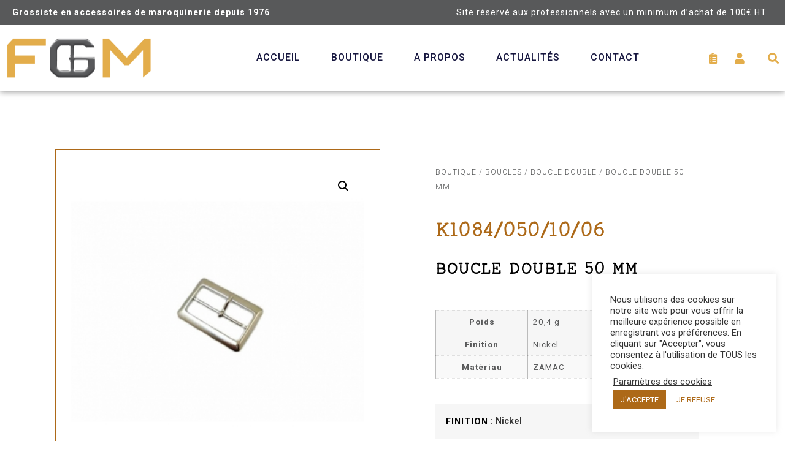

--- FILE ---
content_type: text/html; charset=UTF-8
request_url: https://fourniture-maroquinerie.fr/produit/boucle-double-50-mm-2/
body_size: 27074
content:
<!doctype html>
<html lang="fr-FR">
<head>
	<script src="https://ajax.googleapis.com/ajax/libs/jquery/3.5.1/jquery.min.js"></script>
	<meta charset="UTF-8">
		<meta name="viewport" content="width=device-width, initial-scale=1">
	<link rel="profile" href="http://gmpg.org/xfn/11">
	<title>BOUCLE DOUBLE 50 MM &#8211; Fourniture Générale Maroquinerie</title>
<meta name='robots' content='max-image-preview:large' />
<link rel='dns-prefetch' href='//www.googletagmanager.com' />
<link rel="alternate" type="application/rss+xml" title="Fourniture Générale Maroquinerie &raquo; Flux" href="https://fourniture-maroquinerie.fr/feed/" />
<link rel="alternate" type="application/rss+xml" title="Fourniture Générale Maroquinerie &raquo; Flux des commentaires" href="https://fourniture-maroquinerie.fr/comments/feed/" />
<script>
window._wpemojiSettings = {"baseUrl":"https:\/\/s.w.org\/images\/core\/emoji\/15.0.3\/72x72\/","ext":".png","svgUrl":"https:\/\/s.w.org\/images\/core\/emoji\/15.0.3\/svg\/","svgExt":".svg","source":{"concatemoji":"https:\/\/fourniture-maroquinerie.fr\/wp-includes\/js\/wp-emoji-release.min.js?ver=6.5.7"}};
/*! This file is auto-generated */
!function(i,n){var o,s,e;function c(e){try{var t={supportTests:e,timestamp:(new Date).valueOf()};sessionStorage.setItem(o,JSON.stringify(t))}catch(e){}}function p(e,t,n){e.clearRect(0,0,e.canvas.width,e.canvas.height),e.fillText(t,0,0);var t=new Uint32Array(e.getImageData(0,0,e.canvas.width,e.canvas.height).data),r=(e.clearRect(0,0,e.canvas.width,e.canvas.height),e.fillText(n,0,0),new Uint32Array(e.getImageData(0,0,e.canvas.width,e.canvas.height).data));return t.every(function(e,t){return e===r[t]})}function u(e,t,n){switch(t){case"flag":return n(e,"\ud83c\udff3\ufe0f\u200d\u26a7\ufe0f","\ud83c\udff3\ufe0f\u200b\u26a7\ufe0f")?!1:!n(e,"\ud83c\uddfa\ud83c\uddf3","\ud83c\uddfa\u200b\ud83c\uddf3")&&!n(e,"\ud83c\udff4\udb40\udc67\udb40\udc62\udb40\udc65\udb40\udc6e\udb40\udc67\udb40\udc7f","\ud83c\udff4\u200b\udb40\udc67\u200b\udb40\udc62\u200b\udb40\udc65\u200b\udb40\udc6e\u200b\udb40\udc67\u200b\udb40\udc7f");case"emoji":return!n(e,"\ud83d\udc26\u200d\u2b1b","\ud83d\udc26\u200b\u2b1b")}return!1}function f(e,t,n){var r="undefined"!=typeof WorkerGlobalScope&&self instanceof WorkerGlobalScope?new OffscreenCanvas(300,150):i.createElement("canvas"),a=r.getContext("2d",{willReadFrequently:!0}),o=(a.textBaseline="top",a.font="600 32px Arial",{});return e.forEach(function(e){o[e]=t(a,e,n)}),o}function t(e){var t=i.createElement("script");t.src=e,t.defer=!0,i.head.appendChild(t)}"undefined"!=typeof Promise&&(o="wpEmojiSettingsSupports",s=["flag","emoji"],n.supports={everything:!0,everythingExceptFlag:!0},e=new Promise(function(e){i.addEventListener("DOMContentLoaded",e,{once:!0})}),new Promise(function(t){var n=function(){try{var e=JSON.parse(sessionStorage.getItem(o));if("object"==typeof e&&"number"==typeof e.timestamp&&(new Date).valueOf()<e.timestamp+604800&&"object"==typeof e.supportTests)return e.supportTests}catch(e){}return null}();if(!n){if("undefined"!=typeof Worker&&"undefined"!=typeof OffscreenCanvas&&"undefined"!=typeof URL&&URL.createObjectURL&&"undefined"!=typeof Blob)try{var e="postMessage("+f.toString()+"("+[JSON.stringify(s),u.toString(),p.toString()].join(",")+"));",r=new Blob([e],{type:"text/javascript"}),a=new Worker(URL.createObjectURL(r),{name:"wpTestEmojiSupports"});return void(a.onmessage=function(e){c(n=e.data),a.terminate(),t(n)})}catch(e){}c(n=f(s,u,p))}t(n)}).then(function(e){for(var t in e)n.supports[t]=e[t],n.supports.everything=n.supports.everything&&n.supports[t],"flag"!==t&&(n.supports.everythingExceptFlag=n.supports.everythingExceptFlag&&n.supports[t]);n.supports.everythingExceptFlag=n.supports.everythingExceptFlag&&!n.supports.flag,n.DOMReady=!1,n.readyCallback=function(){n.DOMReady=!0}}).then(function(){return e}).then(function(){var e;n.supports.everything||(n.readyCallback(),(e=n.source||{}).concatemoji?t(e.concatemoji):e.wpemoji&&e.twemoji&&(t(e.twemoji),t(e.wpemoji)))}))}((window,document),window._wpemojiSettings);
</script>
<link rel='stylesheet' id='font-awesome-css' href='https://fourniture-maroquinerie.fr/wp-content/plugins/woocommerce-ajax-filters/berocket/assets/css/font-awesome.min.css?ver=6.5.7' media='all' />
<style id='font-awesome-inline-css'>
[data-font="FontAwesome"]:before {font-family: 'FontAwesome' !important;content: attr(data-icon) !important;speak: none !important;font-weight: normal !important;font-variant: normal !important;text-transform: none !important;line-height: 1 !important;font-style: normal !important;-webkit-font-smoothing: antialiased !important;-moz-osx-font-smoothing: grayscale !important;}
</style>
<link rel='stylesheet' id='berocket_aapf_widget-style-css' href='https://fourniture-maroquinerie.fr/wp-content/plugins/woocommerce-ajax-filters/assets/frontend/css/fullmain.min.css?ver=3.1.4.6' media='all' />
<link rel='stylesheet' id='premium-addons-css' href='https://fourniture-maroquinerie.fr/wp-content/plugins/premium-addons-for-elementor/assets/frontend/min-css/premium-addons.min.css?ver=4.10.34' media='all' />
<link rel='stylesheet' id='premium-pro-css' href='https://fourniture-maroquinerie.fr/wp-content/plugins/premium-addons-pro/assets/frontend/min-css/premium-addons.min.css?ver=2.9.17' media='all' />
<style id='wp-emoji-styles-inline-css'>

	img.wp-smiley, img.emoji {
		display: inline !important;
		border: none !important;
		box-shadow: none !important;
		height: 1em !important;
		width: 1em !important;
		margin: 0 0.07em !important;
		vertical-align: -0.1em !important;
		background: none !important;
		padding: 0 !important;
	}
</style>
<link rel='stylesheet' id='wp-block-library-css' href='https://fourniture-maroquinerie.fr/wp-includes/css/dist/block-library/style.min.css?ver=6.5.7' media='all' />
<style id='classic-theme-styles-inline-css'>
/*! This file is auto-generated */
.wp-block-button__link{color:#fff;background-color:#32373c;border-radius:9999px;box-shadow:none;text-decoration:none;padding:calc(.667em + 2px) calc(1.333em + 2px);font-size:1.125em}.wp-block-file__button{background:#32373c;color:#fff;text-decoration:none}
</style>
<style id='global-styles-inline-css'>
body{--wp--preset--color--black: #000000;--wp--preset--color--cyan-bluish-gray: #abb8c3;--wp--preset--color--white: #ffffff;--wp--preset--color--pale-pink: #f78da7;--wp--preset--color--vivid-red: #cf2e2e;--wp--preset--color--luminous-vivid-orange: #ff6900;--wp--preset--color--luminous-vivid-amber: #fcb900;--wp--preset--color--light-green-cyan: #7bdcb5;--wp--preset--color--vivid-green-cyan: #00d084;--wp--preset--color--pale-cyan-blue: #8ed1fc;--wp--preset--color--vivid-cyan-blue: #0693e3;--wp--preset--color--vivid-purple: #9b51e0;--wp--preset--gradient--vivid-cyan-blue-to-vivid-purple: linear-gradient(135deg,rgba(6,147,227,1) 0%,rgb(155,81,224) 100%);--wp--preset--gradient--light-green-cyan-to-vivid-green-cyan: linear-gradient(135deg,rgb(122,220,180) 0%,rgb(0,208,130) 100%);--wp--preset--gradient--luminous-vivid-amber-to-luminous-vivid-orange: linear-gradient(135deg,rgba(252,185,0,1) 0%,rgba(255,105,0,1) 100%);--wp--preset--gradient--luminous-vivid-orange-to-vivid-red: linear-gradient(135deg,rgba(255,105,0,1) 0%,rgb(207,46,46) 100%);--wp--preset--gradient--very-light-gray-to-cyan-bluish-gray: linear-gradient(135deg,rgb(238,238,238) 0%,rgb(169,184,195) 100%);--wp--preset--gradient--cool-to-warm-spectrum: linear-gradient(135deg,rgb(74,234,220) 0%,rgb(151,120,209) 20%,rgb(207,42,186) 40%,rgb(238,44,130) 60%,rgb(251,105,98) 80%,rgb(254,248,76) 100%);--wp--preset--gradient--blush-light-purple: linear-gradient(135deg,rgb(255,206,236) 0%,rgb(152,150,240) 100%);--wp--preset--gradient--blush-bordeaux: linear-gradient(135deg,rgb(254,205,165) 0%,rgb(254,45,45) 50%,rgb(107,0,62) 100%);--wp--preset--gradient--luminous-dusk: linear-gradient(135deg,rgb(255,203,112) 0%,rgb(199,81,192) 50%,rgb(65,88,208) 100%);--wp--preset--gradient--pale-ocean: linear-gradient(135deg,rgb(255,245,203) 0%,rgb(182,227,212) 50%,rgb(51,167,181) 100%);--wp--preset--gradient--electric-grass: linear-gradient(135deg,rgb(202,248,128) 0%,rgb(113,206,126) 100%);--wp--preset--gradient--midnight: linear-gradient(135deg,rgb(2,3,129) 0%,rgb(40,116,252) 100%);--wp--preset--font-size--small: 13px;--wp--preset--font-size--medium: 20px;--wp--preset--font-size--large: 36px;--wp--preset--font-size--x-large: 42px;--wp--preset--spacing--20: 0.44rem;--wp--preset--spacing--30: 0.67rem;--wp--preset--spacing--40: 1rem;--wp--preset--spacing--50: 1.5rem;--wp--preset--spacing--60: 2.25rem;--wp--preset--spacing--70: 3.38rem;--wp--preset--spacing--80: 5.06rem;--wp--preset--shadow--natural: 6px 6px 9px rgba(0, 0, 0, 0.2);--wp--preset--shadow--deep: 12px 12px 50px rgba(0, 0, 0, 0.4);--wp--preset--shadow--sharp: 6px 6px 0px rgba(0, 0, 0, 0.2);--wp--preset--shadow--outlined: 6px 6px 0px -3px rgba(255, 255, 255, 1), 6px 6px rgba(0, 0, 0, 1);--wp--preset--shadow--crisp: 6px 6px 0px rgba(0, 0, 0, 1);}:where(.is-layout-flex){gap: 0.5em;}:where(.is-layout-grid){gap: 0.5em;}body .is-layout-flex{display: flex;}body .is-layout-flex{flex-wrap: wrap;align-items: center;}body .is-layout-flex > *{margin: 0;}body .is-layout-grid{display: grid;}body .is-layout-grid > *{margin: 0;}:where(.wp-block-columns.is-layout-flex){gap: 2em;}:where(.wp-block-columns.is-layout-grid){gap: 2em;}:where(.wp-block-post-template.is-layout-flex){gap: 1.25em;}:where(.wp-block-post-template.is-layout-grid){gap: 1.25em;}.has-black-color{color: var(--wp--preset--color--black) !important;}.has-cyan-bluish-gray-color{color: var(--wp--preset--color--cyan-bluish-gray) !important;}.has-white-color{color: var(--wp--preset--color--white) !important;}.has-pale-pink-color{color: var(--wp--preset--color--pale-pink) !important;}.has-vivid-red-color{color: var(--wp--preset--color--vivid-red) !important;}.has-luminous-vivid-orange-color{color: var(--wp--preset--color--luminous-vivid-orange) !important;}.has-luminous-vivid-amber-color{color: var(--wp--preset--color--luminous-vivid-amber) !important;}.has-light-green-cyan-color{color: var(--wp--preset--color--light-green-cyan) !important;}.has-vivid-green-cyan-color{color: var(--wp--preset--color--vivid-green-cyan) !important;}.has-pale-cyan-blue-color{color: var(--wp--preset--color--pale-cyan-blue) !important;}.has-vivid-cyan-blue-color{color: var(--wp--preset--color--vivid-cyan-blue) !important;}.has-vivid-purple-color{color: var(--wp--preset--color--vivid-purple) !important;}.has-black-background-color{background-color: var(--wp--preset--color--black) !important;}.has-cyan-bluish-gray-background-color{background-color: var(--wp--preset--color--cyan-bluish-gray) !important;}.has-white-background-color{background-color: var(--wp--preset--color--white) !important;}.has-pale-pink-background-color{background-color: var(--wp--preset--color--pale-pink) !important;}.has-vivid-red-background-color{background-color: var(--wp--preset--color--vivid-red) !important;}.has-luminous-vivid-orange-background-color{background-color: var(--wp--preset--color--luminous-vivid-orange) !important;}.has-luminous-vivid-amber-background-color{background-color: var(--wp--preset--color--luminous-vivid-amber) !important;}.has-light-green-cyan-background-color{background-color: var(--wp--preset--color--light-green-cyan) !important;}.has-vivid-green-cyan-background-color{background-color: var(--wp--preset--color--vivid-green-cyan) !important;}.has-pale-cyan-blue-background-color{background-color: var(--wp--preset--color--pale-cyan-blue) !important;}.has-vivid-cyan-blue-background-color{background-color: var(--wp--preset--color--vivid-cyan-blue) !important;}.has-vivid-purple-background-color{background-color: var(--wp--preset--color--vivid-purple) !important;}.has-black-border-color{border-color: var(--wp--preset--color--black) !important;}.has-cyan-bluish-gray-border-color{border-color: var(--wp--preset--color--cyan-bluish-gray) !important;}.has-white-border-color{border-color: var(--wp--preset--color--white) !important;}.has-pale-pink-border-color{border-color: var(--wp--preset--color--pale-pink) !important;}.has-vivid-red-border-color{border-color: var(--wp--preset--color--vivid-red) !important;}.has-luminous-vivid-orange-border-color{border-color: var(--wp--preset--color--luminous-vivid-orange) !important;}.has-luminous-vivid-amber-border-color{border-color: var(--wp--preset--color--luminous-vivid-amber) !important;}.has-light-green-cyan-border-color{border-color: var(--wp--preset--color--light-green-cyan) !important;}.has-vivid-green-cyan-border-color{border-color: var(--wp--preset--color--vivid-green-cyan) !important;}.has-pale-cyan-blue-border-color{border-color: var(--wp--preset--color--pale-cyan-blue) !important;}.has-vivid-cyan-blue-border-color{border-color: var(--wp--preset--color--vivid-cyan-blue) !important;}.has-vivid-purple-border-color{border-color: var(--wp--preset--color--vivid-purple) !important;}.has-vivid-cyan-blue-to-vivid-purple-gradient-background{background: var(--wp--preset--gradient--vivid-cyan-blue-to-vivid-purple) !important;}.has-light-green-cyan-to-vivid-green-cyan-gradient-background{background: var(--wp--preset--gradient--light-green-cyan-to-vivid-green-cyan) !important;}.has-luminous-vivid-amber-to-luminous-vivid-orange-gradient-background{background: var(--wp--preset--gradient--luminous-vivid-amber-to-luminous-vivid-orange) !important;}.has-luminous-vivid-orange-to-vivid-red-gradient-background{background: var(--wp--preset--gradient--luminous-vivid-orange-to-vivid-red) !important;}.has-very-light-gray-to-cyan-bluish-gray-gradient-background{background: var(--wp--preset--gradient--very-light-gray-to-cyan-bluish-gray) !important;}.has-cool-to-warm-spectrum-gradient-background{background: var(--wp--preset--gradient--cool-to-warm-spectrum) !important;}.has-blush-light-purple-gradient-background{background: var(--wp--preset--gradient--blush-light-purple) !important;}.has-blush-bordeaux-gradient-background{background: var(--wp--preset--gradient--blush-bordeaux) !important;}.has-luminous-dusk-gradient-background{background: var(--wp--preset--gradient--luminous-dusk) !important;}.has-pale-ocean-gradient-background{background: var(--wp--preset--gradient--pale-ocean) !important;}.has-electric-grass-gradient-background{background: var(--wp--preset--gradient--electric-grass) !important;}.has-midnight-gradient-background{background: var(--wp--preset--gradient--midnight) !important;}.has-small-font-size{font-size: var(--wp--preset--font-size--small) !important;}.has-medium-font-size{font-size: var(--wp--preset--font-size--medium) !important;}.has-large-font-size{font-size: var(--wp--preset--font-size--large) !important;}.has-x-large-font-size{font-size: var(--wp--preset--font-size--x-large) !important;}
.wp-block-navigation a:where(:not(.wp-element-button)){color: inherit;}
:where(.wp-block-post-template.is-layout-flex){gap: 1.25em;}:where(.wp-block-post-template.is-layout-grid){gap: 1.25em;}
:where(.wp-block-columns.is-layout-flex){gap: 2em;}:where(.wp-block-columns.is-layout-grid){gap: 2em;}
.wp-block-pullquote{font-size: 1.5em;line-height: 1.6;}
</style>
<link rel='stylesheet' id='cookie-law-info-css' href='https://fourniture-maroquinerie.fr/wp-content/plugins/cookie-law-info/legacy/public/css/cookie-law-info-public.css?ver=3.2.4' media='all' />
<link rel='stylesheet' id='cookie-law-info-gdpr-css' href='https://fourniture-maroquinerie.fr/wp-content/plugins/cookie-law-info/legacy/public/css/cookie-law-info-gdpr.css?ver=3.2.4' media='all' />
<link rel='stylesheet' id='ttt-pnwc-css' href='https://fourniture-maroquinerie.fr/wp-content/plugins/popup-notices-for-woocommerce/assets/css/pnwc-frontend.min.css?ver=240410-90525' media='all' />
<link rel='stylesheet' id='pif-styles-css' href='https://fourniture-maroquinerie.fr/wp-content/plugins/woocommerce-product-image-flipper/assets/css/style.css?ver=6.5.7' media='all' />
<link rel='stylesheet' id='photoswipe-css' href='https://fourniture-maroquinerie.fr/wp-content/plugins/woocommerce/assets/css/photoswipe/photoswipe.min.css?ver=8.9.4' media='all' />
<link rel='stylesheet' id='photoswipe-default-skin-css' href='https://fourniture-maroquinerie.fr/wp-content/plugins/woocommerce/assets/css/photoswipe/default-skin/default-skin.min.css?ver=8.9.4' media='all' />
<link rel='stylesheet' id='woocommerce-layout-css' href='https://fourniture-maroquinerie.fr/wp-content/plugins/woocommerce/assets/css/woocommerce-layout.css?ver=8.9.4' media='all' />
<link rel='stylesheet' id='woocommerce-smallscreen-css' href='https://fourniture-maroquinerie.fr/wp-content/plugins/woocommerce/assets/css/woocommerce-smallscreen.css?ver=8.9.4' media='only screen and (max-width: 768px)' />
<link rel='stylesheet' id='woocommerce-general-css' href='https://fourniture-maroquinerie.fr/wp-content/plugins/woocommerce/assets/css/woocommerce.css?ver=8.9.4' media='all' />
<style id='woocommerce-inline-inline-css'>
.woocommerce form .form-row .required { visibility: visible; }
</style>
<link rel='stylesheet' id='aws-style-css' href='https://fourniture-maroquinerie.fr/wp-content/plugins/advanced-woo-search/assets/css/common.min.css?ver=3.09' media='all' />
<link rel='stylesheet' id='woo-variation-swatches-css' href='https://fourniture-maroquinerie.fr/wp-content/plugins/woo-variation-swatches/assets/css/frontend.min.css?ver=1718700848' media='all' />
<style id='woo-variation-swatches-inline-css'>
:root {
--wvs-tick:url("data:image/svg+xml;utf8,%3Csvg filter='drop-shadow(0px 0px 2px rgb(0 0 0 / .8))' xmlns='http://www.w3.org/2000/svg'  viewBox='0 0 30 30'%3E%3Cpath fill='none' stroke='%23ffffff' stroke-linecap='round' stroke-linejoin='round' stroke-width='4' d='M4 16L11 23 27 7'/%3E%3C/svg%3E");

--wvs-cross:url("data:image/svg+xml;utf8,%3Csvg filter='drop-shadow(0px 0px 5px rgb(255 255 255 / .6))' xmlns='http://www.w3.org/2000/svg' width='72px' height='72px' viewBox='0 0 24 24'%3E%3Cpath fill='none' stroke='%23ff0000' stroke-linecap='round' stroke-width='0.6' d='M5 5L19 19M19 5L5 19'/%3E%3C/svg%3E");
--wvs-single-product-item-width:30px;
--wvs-single-product-item-height:30px;
--wvs-single-product-item-font-size:16px}
</style>
<link rel='stylesheet' id='ywmmq-frontend-css' href='https://fourniture-maroquinerie.fr/wp-content/plugins/yith-woocommerce-minimum-maximum-quantity-premium/assets/css/frontend.min.css?ver=1.41.0' media='all' />
<link rel='stylesheet' id='dashicons-css' href='https://fourniture-maroquinerie.fr/wp-includes/css/dashicons.min.css?ver=6.5.7' media='all' />
<style id='dashicons-inline-css'>
[data-font="Dashicons"]:before {font-family: 'Dashicons' !important;content: attr(data-icon) !important;speak: none !important;font-weight: normal !important;font-variant: normal !important;text-transform: none !important;line-height: 1 !important;font-style: normal !important;-webkit-font-smoothing: antialiased !important;-moz-osx-font-smoothing: grayscale !important;}
</style>
<link rel='stylesheet' id='hello-elementor-css' href='https://fourniture-maroquinerie.fr/wp-content/themes/hello-elementor/style.min.css?ver=3.0.2' media='all' />
<link rel='stylesheet' id='hello-elementor-theme-style-css' href='https://fourniture-maroquinerie.fr/wp-content/themes/hello-elementor/theme.min.css?ver=3.0.2' media='all' />
<link rel='stylesheet' id='hello-elementor-header-footer-css' href='https://fourniture-maroquinerie.fr/wp-content/themes/hello-elementor/header-footer.min.css?ver=3.0.2' media='all' />
<link rel='stylesheet' id='dflip-style-css' href='https://fourniture-maroquinerie.fr/wp-content/plugins/3d-flipbook-dflip-lite/assets/css/dflip.min.css?ver=2.2.32' media='all' />
<link rel='stylesheet' id='elementor-icons-css' href='https://fourniture-maroquinerie.fr/wp-content/plugins/elementor/assets/lib/eicons/css/elementor-icons.min.css?ver=5.30.0' media='all' />
<link rel='stylesheet' id='elementor-frontend-css' href='https://fourniture-maroquinerie.fr/wp-content/plugins/elementor/assets/css/frontend.min.css?ver=3.22.1' media='all' />
<link rel='stylesheet' id='swiper-css' href='https://fourniture-maroquinerie.fr/wp-content/plugins/elementor/assets/lib/swiper/v8/css/swiper.min.css?ver=8.4.5' media='all' />
<link rel='stylesheet' id='elementor-post-9-css' href='https://fourniture-maroquinerie.fr/wp-content/uploads/elementor/css/post-9.css?ver=1718701295' media='all' />
<link rel='stylesheet' id='elementor-pro-css' href='https://fourniture-maroquinerie.fr/wp-content/plugins/elementor-pro/assets/css/frontend.min.css?ver=3.22.0' media='all' />
<link rel='stylesheet' id='font-awesome-5-all-css' href='https://fourniture-maroquinerie.fr/wp-content/plugins/elementor/assets/lib/font-awesome/css/all.min.css?ver=4.10.34' media='all' />
<link rel='stylesheet' id='font-awesome-4-shim-css' href='https://fourniture-maroquinerie.fr/wp-content/plugins/elementor/assets/lib/font-awesome/css/v4-shims.min.css?ver=3.22.1' media='all' />
<link rel='stylesheet' id='elementor-global-css' href='https://fourniture-maroquinerie.fr/wp-content/uploads/elementor/css/global.css?ver=1718701305' media='all' />
<link rel='stylesheet' id='elementor-post-6340-css' href='https://fourniture-maroquinerie.fr/wp-content/uploads/elementor/css/post-6340.css?ver=1767596368' media='all' />
<link rel='stylesheet' id='elementor-post-131-css' href='https://fourniture-maroquinerie.fr/wp-content/uploads/elementor/css/post-131.css?ver=1718701306' media='all' />
<link rel='stylesheet' id='elementor-post-333-css' href='https://fourniture-maroquinerie.fr/wp-content/uploads/elementor/css/post-333.css?ver=1718701654' media='all' />
<link rel='stylesheet' id='yith_wapo_color_label_frontend-css' href='https://fourniture-maroquinerie.fr/wp-content/plugins/yith-woocommerce-advanced-product-options-premium/modules/color-label-variations/assets/css/frontend.css?ver=4.13.0' media='all' />
<style id='yith_wapo_color_label_frontend-inline-css'>
:root {--yith-wccl-tooltip-background: #03bfac;--yith-wccl-tooltip-text-color: #ffffff;--yith-wccl-select-option-size: 40px;--yith-wccl-select-option-radius: 50%;}
</style>
<link rel='stylesheet' id='yith_wapo_front-css' href='https://fourniture-maroquinerie.fr/wp-content/plugins/yith-woocommerce-advanced-product-options-premium/assets/css/front.css?ver=4.13.0' media='all' />
<style id='yith_wapo_front-inline-css'>
:root{--yith-wapo-required-option-color:#AF2323;--yith-wapo-checkbox-style:5px;--yith-wapo-color-swatch-style:2px;--yith-wapo-label-font-size:16px;--yith-wapo-description-font-size:12px;--yith-wapo-color-swatch-size:40px;--yith-wapo-block-padding:px px px px ;--yith-wapo-block-background-color:#ffffff;--yith-wapo-accent-color-color:#03bfac;--yith-wapo-form-border-color-color:#7a7a7a;--yith-wapo-price-box-colors-text:#474747;--yith-wapo-price-box-colors-background:#ffffff;--yith-wapo-uploads-file-colors-background:#f3f3f3;--yith-wapo-uploads-file-colors-border:#c4c4c4;--yith-wapo-tooltip-colors-text:#ffffff;--yith-wapo-tooltip-colors-background:#03bfac;}
</style>
<link rel='stylesheet' id='yith_wapo_jquery-ui-css' href='https://fourniture-maroquinerie.fr/wp-content/plugins/yith-woocommerce-advanced-product-options-premium/assets/css/jquery/jquery-ui-1.13.2.css?ver=4.13.0' media='all' />
<link rel='stylesheet' id='yith-plugin-fw-icon-font-css' href='https://fourniture-maroquinerie.fr/wp-content/plugins/yith-woocommerce-advanced-product-options-premium/plugin-fw/assets/css/yith-icon.css?ver=4.5.8' media='all' />
<link rel='stylesheet' id='wp-color-picker-css' href='https://fourniture-maroquinerie.fr/wp-admin/css/color-picker.min.css?ver=6.5.7' media='all' />
<link rel='stylesheet' id='yith_ywraq_frontend-css' href='https://fourniture-maroquinerie.fr/wp-content/plugins/yith-woocommerce-request-a-quote-premium/assets/css/ywraq-frontend.css?ver=4.25.1' media='all' />
<style id='yith_ywraq_frontend-inline-css'>
:root {
		--ywraq_layout_button_bg_color: #ffffff;
		--ywraq_layout_button_bg_color_hover: rgb(173,105,24);
		--ywraq_layout_button_border_color: #ffffff;
		--ywraq_layout_button_border_color_hover: rgb(173,105,24);
		--ywraq_layout_button_color: rgb(173,105,24);
		--ywraq_layout_button_color_hover: #ffffff;
		
		--ywraq_checkout_button_bg_color: #0066b4;
		--ywraq_checkout_button_bg_color_hover: #044a80;
		--ywraq_checkout_button_border_color: #0066b4;
		--ywraq_checkout_button_border_color_hover: #044a80;
		--ywraq_checkout_button_color: #ffffff;
		--ywraq_checkout_button_color_hover: #ffffff;
		
		--ywraq_accept_button_bg_color: #0066b4;
		--ywraq_accept_button_bg_color_hover: #044a80;
		--ywraq_accept_button_border_color: #0066b4;
		--ywraq_accept_button_border_color_hover: #044a80;
		--ywraq_accept_button_color: #ffffff;
		--ywraq_accept_button_color_hover: #ffffff;
		
		--ywraq_reject_button_bg_color: transparent;
		--ywraq_reject_button_bg_color_hover: #CC2B2B;
		--ywraq_reject_button_border_color: #CC2B2B;
		--ywraq_reject_button_border_color_hover: #CC2B2B;
		--ywraq_reject_button_color: #CC2B2B;
		--ywraq_reject_button_color_hover: #ffffff;
		}		
.woocommerce.single-product button.single_add_to_cart_button.button {margin-right: 5px;}
	.woocommerce.single-product .product .yith-ywraq-add-to-quote {display: inline-block; vertical-align: middle;margin-top: 5px;}
	
.single_variation_wrap .variations_button button.button{
	                 display:none!important;
	                }
</style>
<link rel='stylesheet' id='hello-elementor-child-style-css' href='https://fourniture-maroquinerie.fr/wp-content/themes/hello-theme-child/style.css?ver=1.0.0' media='all' />
<link rel='stylesheet' id='google-fonts-1-css' href='https://fonts.googleapis.com/css?family=Roboto%3A100%2C100italic%2C200%2C200italic%2C300%2C300italic%2C400%2C400italic%2C500%2C500italic%2C600%2C600italic%2C700%2C700italic%2C800%2C800italic%2C900%2C900italic%7CMontserrat%3A100%2C100italic%2C200%2C200italic%2C300%2C300italic%2C400%2C400italic%2C500%2C500italic%2C600%2C600italic%2C700%2C700italic%2C800%2C800italic%2C900%2C900italic%7CMerriweather%3A100%2C100italic%2C200%2C200italic%2C300%2C300italic%2C400%2C400italic%2C500%2C500italic%2C600%2C600italic%2C700%2C700italic%2C800%2C800italic%2C900%2C900italic&#038;display=auto&#038;ver=6.5.7' media='all' />
<link rel='stylesheet' id='elementor-icons-shared-0-css' href='https://fourniture-maroquinerie.fr/wp-content/plugins/elementor/assets/lib/font-awesome/css/fontawesome.min.css?ver=5.15.3' media='all' />
<link rel='stylesheet' id='elementor-icons-fa-solid-css' href='https://fourniture-maroquinerie.fr/wp-content/plugins/elementor/assets/lib/font-awesome/css/solid.min.css?ver=5.15.3' media='all' />
<link rel="preconnect" href="https://fonts.gstatic.com/" crossorigin><script type="text/template" id="tmpl-variation-template">
	<div class="woocommerce-variation-description">{{{ data.variation.variation_description }}}</div>
	<div class="woocommerce-variation-price">{{{ data.variation.price_html }}}</div>
	<div class="woocommerce-variation-availability">{{{ data.variation.availability_html }}}</div>
</script>
<script type="text/template" id="tmpl-unavailable-variation-template">
	<p>Désolé, ce produit n&rsquo;est pas disponible. Veuillez choisir une combinaison différente.</p>
</script>
<script src="https://fourniture-maroquinerie.fr/wp-includes/js/jquery/jquery.min.js?ver=3.7.1" id="jquery-core-js"></script>
<script src="https://fourniture-maroquinerie.fr/wp-includes/js/jquery/jquery-migrate.min.js?ver=3.4.1" id="jquery-migrate-js"></script>
<script id="cookie-law-info-js-extra">
var Cli_Data = {"nn_cookie_ids":[],"cookielist":[],"non_necessary_cookies":[],"ccpaEnabled":"","ccpaRegionBased":"","ccpaBarEnabled":"","strictlyEnabled":["necessary","obligatoire"],"ccpaType":"gdpr","js_blocking":"1","custom_integration":"","triggerDomRefresh":"","secure_cookies":""};
var cli_cookiebar_settings = {"animate_speed_hide":"500","animate_speed_show":"500","background":"#FFF","border":"#b1a6a6c2","border_on":"","button_1_button_colour":"#ad6918","button_1_button_hover":"#8a5413","button_1_link_colour":"#fff","button_1_as_button":"1","button_1_new_win":"","button_2_button_colour":"#333","button_2_button_hover":"#292929","button_2_link_colour":"#444","button_2_as_button":"","button_2_hidebar":"","button_3_button_colour":"#ffffff","button_3_button_hover":"#cccccc","button_3_link_colour":"#ad6918","button_3_as_button":"1","button_3_new_win":"","button_4_button_colour":"#000","button_4_button_hover":"#000000","button_4_link_colour":"#333333","button_4_as_button":"","button_7_button_colour":"#ad6918","button_7_button_hover":"#8a5413","button_7_link_colour":"#fff","button_7_as_button":"1","button_7_new_win":"","font_family":"inherit","header_fix":"","notify_animate_hide":"1","notify_animate_show":"","notify_div_id":"#cookie-law-info-bar","notify_position_horizontal":"right","notify_position_vertical":"bottom","scroll_close":"","scroll_close_reload":"","accept_close_reload":"","reject_close_reload":"","showagain_tab":"","showagain_background":"#fff","showagain_border":"#000","showagain_div_id":"#cookie-law-info-again","showagain_x_position":"100px","text":"#333333","show_once_yn":"","show_once":"10000","logging_on":"","as_popup":"","popup_overlay":"1","bar_heading_text":"","cookie_bar_as":"widget","popup_showagain_position":"bottom-right","widget_position":"right"};
var log_object = {"ajax_url":"https:\/\/fourniture-maroquinerie.fr\/wp-admin\/admin-ajax.php"};
</script>
<script src="https://fourniture-maroquinerie.fr/wp-content/plugins/cookie-law-info/legacy/public/js/cookie-law-info-public.js?ver=3.2.4" id="cookie-law-info-js"></script>
<script src="https://fourniture-maroquinerie.fr/wp-content/plugins/woocommerce/assets/js/zoom/jquery.zoom.min.js?ver=1.7.21-wc.8.9.4" id="zoom-js" defer data-wp-strategy="defer"></script>
<script src="https://fourniture-maroquinerie.fr/wp-content/plugins/woocommerce/assets/js/flexslider/jquery.flexslider.min.js?ver=2.7.2-wc.8.9.4" id="flexslider-js" defer data-wp-strategy="defer"></script>
<script src="https://fourniture-maroquinerie.fr/wp-content/plugins/woocommerce/assets/js/photoswipe/photoswipe.min.js?ver=4.1.1-wc.8.9.4" id="photoswipe-js" defer data-wp-strategy="defer"></script>
<script src="https://fourniture-maroquinerie.fr/wp-content/plugins/woocommerce/assets/js/photoswipe/photoswipe-ui-default.min.js?ver=4.1.1-wc.8.9.4" id="photoswipe-ui-default-js" defer data-wp-strategy="defer"></script>
<script src="https://fourniture-maroquinerie.fr/wp-content/plugins/woocommerce/assets/js/jquery-blockui/jquery.blockUI.min.js?ver=2.7.0-wc.8.9.4" id="jquery-blockui-js" data-wp-strategy="defer"></script>
<script src="https://fourniture-maroquinerie.fr/wp-content/plugins/woocommerce/assets/js/js-cookie/js.cookie.min.js?ver=2.1.4-wc.8.9.4" id="js-cookie-js" defer data-wp-strategy="defer"></script>
<script id="woocommerce-js-extra">
var woocommerce_params = {"ajax_url":"\/wp-admin\/admin-ajax.php","wc_ajax_url":"\/?wc-ajax=%%endpoint%%"};
</script>
<script src="https://fourniture-maroquinerie.fr/wp-content/plugins/woocommerce/assets/js/frontend/woocommerce.min.js?ver=8.9.4" id="woocommerce-js" defer data-wp-strategy="defer"></script>
<script src="https://fourniture-maroquinerie.fr/wp-includes/js/underscore.min.js?ver=1.13.4" id="underscore-js"></script>
<script id="wp-util-js-extra">
var _wpUtilSettings = {"ajax":{"url":"\/wp-admin\/admin-ajax.php"}};
</script>
<script src="https://fourniture-maroquinerie.fr/wp-includes/js/wp-util.min.js?ver=6.5.7" id="wp-util-js"></script>
<script id="ywmmq-frontend-js-extra">
var ywmmq = {"ajax_url":"\/\/fourniture-maroquinerie.fr\/wp-admin\/admin-ajax.php","variations":"","yith_eop":""};
</script>
<script src="https://fourniture-maroquinerie.fr/wp-content/plugins/yith-woocommerce-minimum-maximum-quantity-premium/assets/js/frontend.min.js?ver=1.41.0" id="ywmmq-frontend-js"></script>
<script src="https://fourniture-maroquinerie.fr/wp-content/plugins/elementor/assets/lib/font-awesome/js/v4-shims.min.js?ver=3.22.1" id="font-awesome-4-shim-js"></script>
<link rel="https://api.w.org/" href="https://fourniture-maroquinerie.fr/wp-json/" /><link rel="alternate" type="application/json" href="https://fourniture-maroquinerie.fr/wp-json/wp/v2/product/1869" /><link rel="EditURI" type="application/rsd+xml" title="RSD" href="https://fourniture-maroquinerie.fr/xmlrpc.php?rsd" />
<link rel="canonical" href="https://fourniture-maroquinerie.fr/produit/boucle-double-50-mm-2/" />
<link rel='shortlink' href='https://fourniture-maroquinerie.fr/?p=1869' />
<link rel="alternate" type="application/json+oembed" href="https://fourniture-maroquinerie.fr/wp-json/oembed/1.0/embed?url=https%3A%2F%2Ffourniture-maroquinerie.fr%2Fproduit%2Fboucle-double-50-mm-2%2F" />
<link rel="alternate" type="text/xml+oembed" href="https://fourniture-maroquinerie.fr/wp-json/oembed/1.0/embed?url=https%3A%2F%2Ffourniture-maroquinerie.fr%2Fproduit%2Fboucle-double-50-mm-2%2F&#038;format=xml" />
<meta name="generator" content="Site Kit by Google 1.128.1" /><style></style><meta name="description" content="La boucle double 50 mm sert généralement à la réalisation de ceintures. Elle peut également être utilisée sur des lanières de cuir pour des sacs, des cartables, des valises…">
	<noscript><style>.woocommerce-product-gallery{ opacity: 1 !important; }</style></noscript>
	<meta name="google-site-verification" content="0k5yFnUc8WCoFZQduuw55BcNYFdifO5sQtA9il97sQ0"><meta name="generator" content="Elementor 3.22.1; features: e_optimized_assets_loading, additional_custom_breakpoints; settings: css_print_method-external, google_font-enabled, font_display-auto">
<link rel="icon" href="https://fourniture-maroquinerie.fr/wp-content/uploads/2021/01/cropped-logo-fgm-32x32.png" sizes="32x32" />
<link rel="icon" href="https://fourniture-maroquinerie.fr/wp-content/uploads/2021/01/cropped-logo-fgm-192x192.png" sizes="192x192" />
<link rel="apple-touch-icon" href="https://fourniture-maroquinerie.fr/wp-content/uploads/2021/01/cropped-logo-fgm-180x180.png" />
<meta name="msapplication-TileImage" content="https://fourniture-maroquinerie.fr/wp-content/uploads/2021/01/cropped-logo-fgm-270x270.png" />
		<style id="wp-custom-css">
			body:not(.elementor-editor-active) .elementor-menu-anchor:before {
  content: "";
  display:block;
  height: 142px; /* fixed header height*/
  margin: -142px 0 0; /* negative fixed header height */
  visibility: hidden;
  pointer-events: none;
}
.cat-list {
	list-style-type: none;
	padding-left: 0;
	padding-bottom: 10px;
}
.cat-list a {
	color: #58595A;
}
.cat-list a:hover {
	color: #ad6918;
}
.cat-list-sub {
	padding-left: 15px;
	padding-top: 2px;
	font-size: 13px;
}
.cat-list-sub::before {
  content: "> ";
}
.cat-list-sales a {
	color: #AD6918;
}
.bapf_sfilter.brchecked_image_shadow input:checked+label .bapf_clr_span, .bapf_sfilter.brchecked_shadow input:checked+label .bapf_clr_span, .bapf_sfilter.brchecked_shadow input:checked+label .bapf_img_span {
	box-shadow: 0 0 1px 3px #555;
}

.woocommerce-message {
	display: none;
}

.color-variable-wrapper li.disabled {
	display: none !important;
}

.ywapo_group_container h3 {
	display: none;
}  

p.order-again { display: none !important; }

.related.products {
display: none !important;
}
		</style>
		</head>
<body class="product-template-default single single-product postid-1869 theme-hello-elementor woocommerce woocommerce-page woocommerce-no-js woo-variation-swatches wvs-behavior-blur wvs-theme-hello-theme-child wvs-show-label wvs-tooltip elementor-default elementor-template-full-width elementor-kit-9 elementor-page-333">

		<div data-elementor-type="header" data-elementor-id="6340" class="elementor elementor-6340 elementor-location-header" data-elementor-post-type="elementor_library">
					<section class="elementor-section elementor-top-section elementor-element elementor-element-19d662d6 elementor-section-full_width elementor-section-height-default elementor-section-height-default" data-id="19d662d6" data-element_type="section" id="header_pop" data-settings="{&quot;background_background&quot;:&quot;classic&quot;,&quot;sticky&quot;:&quot;top&quot;,&quot;sticky_on&quot;:[&quot;desktop&quot;],&quot;sticky_offset&quot;:0,&quot;sticky_effects_offset&quot;:0}">
						<div class="elementor-container elementor-column-gap-default">
					<div class="elementor-column elementor-col-100 elementor-top-column elementor-element elementor-element-15b3ac5c" data-id="15b3ac5c" data-element_type="column" data-settings="{&quot;background_background&quot;:&quot;classic&quot;}">
			<div class="elementor-widget-wrap elementor-element-populated">
						<section class="elementor-section elementor-inner-section elementor-element elementor-element-6b1e6bbc elementor-reverse-mobile elementor-section-full_width elementor-section-height-default elementor-section-height-default" data-id="6b1e6bbc" data-element_type="section" data-settings="{&quot;background_background&quot;:&quot;classic&quot;,&quot;sticky&quot;:&quot;top&quot;,&quot;sticky_on&quot;:[&quot;desktop&quot;],&quot;sticky_offset&quot;:0,&quot;sticky_effects_offset&quot;:0}">
						<div class="elementor-container elementor-column-gap-default">
					<div class="elementor-column elementor-col-50 elementor-inner-column elementor-element elementor-element-7987ff9d elementor-hidden-phone" data-id="7987ff9d" data-element_type="column">
			<div class="elementor-widget-wrap elementor-element-populated">
						<div class="elementor-element elementor-element-bdb7e1a elementor-widget elementor-widget-text-editor" data-id="bdb7e1a" data-element_type="widget" data-widget_type="text-editor.default">
				<div class="elementor-widget-container">
							<strong>Grossiste en accessoires de maroquinerie depuis 1976</strong>						</div>
				</div>
					</div>
		</div>
				<div class="elementor-column elementor-col-50 elementor-inner-column elementor-element elementor-element-eb28597" data-id="eb28597" data-element_type="column">
			<div class="elementor-widget-wrap elementor-element-populated">
						<div class="elementor-element elementor-element-28c48ce elementor-widget elementor-widget-text-editor" data-id="28c48ce" data-element_type="widget" data-widget_type="text-editor.default">
				<div class="elementor-widget-container">
							<a href="https://fourniture-maroquinerie.fr/a-propos/#professionnels">Site réservé aux professionnels avec un minimum d’achat de 100€ HT</a>						</div>
				</div>
					</div>
		</div>
					</div>
		</section>
				<section class="elementor-section elementor-inner-section elementor-element elementor-element-6c6f5f64 elementor-hidden-tablet elementor-hidden-phone elementor-section-boxed elementor-section-height-default elementor-section-height-default" data-id="6c6f5f64" data-element_type="section" data-settings="{&quot;background_background&quot;:&quot;classic&quot;}">
						<div class="elementor-container elementor-column-gap-default">
					<div class="elementor-column elementor-col-25 elementor-inner-column elementor-element elementor-element-79f77ce8" data-id="79f77ce8" data-element_type="column">
			<div class="elementor-widget-wrap elementor-element-populated">
						<div class="elementor-element elementor-element-638c3fa9 elementor-widget elementor-widget-image" data-id="638c3fa9" data-element_type="widget" data-widget_type="image.default">
				<div class="elementor-widget-container">
														<a href="https://fourniture-maroquinerie.fr">
							<img fetchpriority="high" width="800" height="276" src="https://fourniture-maroquinerie.fr/wp-content/uploads/2021/01/logo-fgm-1024x353.png" class="attachment-large size-large wp-image-69" alt="" srcset="https://fourniture-maroquinerie.fr/wp-content/uploads/2021/01/logo-fgm-1024x353.png 1024w, https://fourniture-maroquinerie.fr/wp-content/uploads/2021/01/logo-fgm-600x207.png 600w, https://fourniture-maroquinerie.fr/wp-content/uploads/2021/01/logo-fgm-300x103.png 300w, https://fourniture-maroquinerie.fr/wp-content/uploads/2021/01/logo-fgm-768x265.png 768w, https://fourniture-maroquinerie.fr/wp-content/uploads/2021/01/logo-fgm-174x60.png 174w, https://fourniture-maroquinerie.fr/wp-content/uploads/2021/01/logo-fgm-261x90.png 261w, https://fourniture-maroquinerie.fr/wp-content/uploads/2021/01/logo-fgm.png 1273w" sizes="(max-width: 800px) 100vw, 800px" />								</a>
													</div>
				</div>
					</div>
		</div>
				<div class="elementor-column elementor-col-25 elementor-inner-column elementor-element elementor-element-681637d5" data-id="681637d5" data-element_type="column">
			<div class="elementor-widget-wrap elementor-element-populated">
						<div class="elementor-element elementor-element-13171947 elementor-nav-menu__align-center elementor-nav-menu--stretch elementor-nav-menu__text-align-center menu-desk elementor-nav-menu--dropdown-tablet elementor-nav-menu--toggle elementor-nav-menu--burger elementor-widget elementor-widget-nav-menu" data-id="13171947" data-element_type="widget" data-settings="{&quot;full_width&quot;:&quot;stretch&quot;,&quot;layout&quot;:&quot;horizontal&quot;,&quot;submenu_icon&quot;:{&quot;value&quot;:&quot;&lt;i class=\&quot;fas fa-caret-down\&quot;&gt;&lt;\/i&gt;&quot;,&quot;library&quot;:&quot;fa-solid&quot;},&quot;toggle&quot;:&quot;burger&quot;}" data-widget_type="nav-menu.default">
				<div class="elementor-widget-container">
						<nav class="elementor-nav-menu--main elementor-nav-menu__container elementor-nav-menu--layout-horizontal e--pointer-underline e--animation-fade">
				<ul id="menu-1-13171947" class="elementor-nav-menu"><li class="menu-item menu-item-type-post_type menu-item-object-page menu-item-home menu-item-6342"><a title="Accueil" href="https://fourniture-maroquinerie.fr/" class="elementor-item">Accueil</a></li>
<li class="boutique-menu menu-item menu-item-type-post_type menu-item-object-page menu-item-6343"><a title="Boutique" href="https://fourniture-maroquinerie.fr/boutique/" class="elementor-item">Boutique</a></li>
<li class="menu-item menu-item-type-post_type menu-item-object-page menu-item-6344"><a title="A propos" href="https://fourniture-maroquinerie.fr/a-propos/" class="elementor-item">A propos</a></li>
<li class="menu-item menu-item-type-post_type menu-item-object-page menu-item-9043"><a title="Actualités" href="https://fourniture-maroquinerie.fr/actualites/" class="elementor-item">Actualités</a></li>
<li class="menu-item menu-item-type-post_type menu-item-object-page menu-item-6345"><a title="Contact" href="https://fourniture-maroquinerie.fr/contact/" class="elementor-item">Contact</a></li>
</ul>			</nav>
					<div class="elementor-menu-toggle" role="button" tabindex="0" aria-label="Permuter le menu" aria-expanded="false">
			<i aria-hidden="true" role="presentation" class="elementor-menu-toggle__icon--open eicon-menu-bar"></i><i aria-hidden="true" role="presentation" class="elementor-menu-toggle__icon--close eicon-close"></i>			<span class="elementor-screen-only">Menu</span>
		</div>
					<nav class="elementor-nav-menu--dropdown elementor-nav-menu__container" aria-hidden="true">
				<ul id="menu-2-13171947" class="elementor-nav-menu"><li class="menu-item menu-item-type-post_type menu-item-object-page menu-item-home menu-item-6342"><a title="Accueil" href="https://fourniture-maroquinerie.fr/" class="elementor-item" tabindex="-1">Accueil</a></li>
<li class="boutique-menu menu-item menu-item-type-post_type menu-item-object-page menu-item-6343"><a title="Boutique" href="https://fourniture-maroquinerie.fr/boutique/" class="elementor-item" tabindex="-1">Boutique</a></li>
<li class="menu-item menu-item-type-post_type menu-item-object-page menu-item-6344"><a title="A propos" href="https://fourniture-maroquinerie.fr/a-propos/" class="elementor-item" tabindex="-1">A propos</a></li>
<li class="menu-item menu-item-type-post_type menu-item-object-page menu-item-9043"><a title="Actualités" href="https://fourniture-maroquinerie.fr/actualites/" class="elementor-item" tabindex="-1">Actualités</a></li>
<li class="menu-item menu-item-type-post_type menu-item-object-page menu-item-6345"><a title="Contact" href="https://fourniture-maroquinerie.fr/contact/" class="elementor-item" tabindex="-1">Contact</a></li>
</ul>			</nav>
				</div>
				</div>
					</div>
		</div>
				<div class="elementor-column elementor-col-25 elementor-inner-column elementor-element elementor-element-63d54cf" data-id="63d54cf" data-element_type="column">
			<div class="elementor-widget-wrap elementor-element-populated">
						<div class="elementor-element elementor-element-b1d59bb elementor-icon-list--layout-inline elementor-align-center elementor-list-item-link-full_width elementor-widget elementor-widget-icon-list" data-id="b1d59bb" data-element_type="widget" data-widget_type="icon-list.default">
				<div class="elementor-widget-container">
					<ul class="elementor-icon-list-items elementor-inline-items">
							<li class="elementor-icon-list-item elementor-inline-item">
											<a href="https://fourniture-maroquinerie.fr/demande-de-devis/">

												<span class="elementor-icon-list-icon">
							<i aria-hidden="true" class="fas fa-clipboard-list"></i>						</span>
										<span class="elementor-icon-list-text"></span>
											</a>
									</li>
								<li class="elementor-icon-list-item elementor-inline-item">
											<a href="https://fourniture-maroquinerie.fr/mon-compte/">

												<span class="elementor-icon-list-icon">
							<i aria-hidden="true" class="fas fa-user"></i>						</span>
										<span class="elementor-icon-list-text"></span>
											</a>
									</li>
						</ul>
				</div>
				</div>
					</div>
		</div>
				<div class="elementor-column elementor-col-25 elementor-inner-column elementor-element elementor-element-4ee6a80" data-id="4ee6a80" data-element_type="column">
			<div class="elementor-widget-wrap elementor-element-populated">
						<div class="elementor-element elementor-element-b1a1791 elementor-search-form--skin-full_screen elementor-widget elementor-widget-search-form" data-id="b1a1791" data-element_type="widget" data-settings="{&quot;skin&quot;:&quot;full_screen&quot;}" data-widget_type="search-form.default">
				<div class="elementor-widget-container">
			<style>
                            .elementor-search-form--skin-full_screen .elementor-search-form__container {
                                overflow: hidden;
                            }
                            .elementor-search-form--full-screen .aws-container {
                                width: 100%;
                            }
                            .elementor-search-form--full-screen .aws-container .aws-search-form {
                                height: auto !important;
                            }
                            .elementor-search-form--full-screen .aws-container .aws-search-form .aws-search-btn.aws-form-btn {
                                display: none;
                            }
                            .elementor-search-form--full-screen .aws-container .aws-search-field {
                                border-bottom: 1px solid #fff !important;
                                font-size: 50px !important;
                                text-align: center !important;
                                line-height: 1.5 !important;
                                color: #7a7a7a !important;
                            }
                            .elementor-search-form--full-screen .aws-container .aws-search-field:focus {
                                background-color: transparent !important;
                            }
                        </style>		<search role="search">
			<div class="elementor-search-form" action="https://fourniture-maroquinerie.fr" method="get">
												<div class="elementor-search-form__toggle" tabindex="0" role="button">
					<i aria-hidden="true" class="fas fa-search"></i>					<span class="elementor-screen-only">Rechercher </span>
				</div>
								<div class="elementor-search-form__container">
					<label class="elementor-screen-only" for="elementor-search-form-b1a1791">Rechercher </label>

					
					<div class="aws-container" data-url="/?wc-ajax=aws_action" data-siteurl="https://fourniture-maroquinerie.fr" data-lang="" data-show-loader="true" data-show-more="true" data-show-page="true" data-ajax-search="true" data-show-clear="true" data-mobile-screen="false" data-use-analytics="false" data-min-chars="1" data-buttons-order="1" data-timeout="300" data-is-mobile="false" data-page-id="1869" data-tax="" ><form class="aws-search-form" action="https://fourniture-maroquinerie.fr/" method="get" role="search" ><div class="aws-wrapper"><label class="aws-search-label" for="6970efe7b2a01">Recherche</label><input type="search" name="s" id="6970efe7b2a01" value="" class="aws-search-field" placeholder="Recherche" autocomplete="off" /><input type="hidden" name="post_type" value="product"><input type="hidden" name="type_aws" value="true"><div class="aws-search-clear"><span>×</span></div><div class="aws-loader"></div></div></form></div>
					
					
										<div class="dialog-lightbox-close-button dialog-close-button" role="button" tabindex="0">
						<i aria-hidden="true" class="eicon-close"></i>						<span class="elementor-screen-only">Fermer ce champ de recherche.</span>
					</div>
									</div>
			</div>
		</search>
				</div>
				</div>
					</div>
		</div>
					</div>
		</section>
				<section class="elementor-section elementor-inner-section elementor-element elementor-element-292c6c9 elementor-hidden-desktop elementor-section-boxed elementor-section-height-default elementor-section-height-default" data-id="292c6c9" data-element_type="section" data-settings="{&quot;background_background&quot;:&quot;classic&quot;}">
						<div class="elementor-container elementor-column-gap-default">
					<div class="elementor-column elementor-col-25 elementor-inner-column elementor-element elementor-element-9231fc8" data-id="9231fc8" data-element_type="column">
			<div class="elementor-widget-wrap elementor-element-populated">
						<div class="elementor-element elementor-element-5cea832 elementor-nav-menu__align-start elementor-nav-menu--stretch elementor-nav-menu__text-align-center elementor-nav-menu--dropdown-tablet elementor-nav-menu--toggle elementor-nav-menu--burger elementor-widget elementor-widget-nav-menu" data-id="5cea832" data-element_type="widget" data-settings="{&quot;full_width&quot;:&quot;stretch&quot;,&quot;layout&quot;:&quot;horizontal&quot;,&quot;submenu_icon&quot;:{&quot;value&quot;:&quot;&lt;i class=\&quot;fas fa-caret-down\&quot;&gt;&lt;\/i&gt;&quot;,&quot;library&quot;:&quot;fa-solid&quot;},&quot;toggle&quot;:&quot;burger&quot;}" data-widget_type="nav-menu.default">
				<div class="elementor-widget-container">
						<nav class="elementor-nav-menu--main elementor-nav-menu__container elementor-nav-menu--layout-horizontal e--pointer-underline e--animation-fade">
				<ul id="menu-1-5cea832" class="elementor-nav-menu"><li class="menu-item menu-item-type-post_type menu-item-object-page menu-item-home menu-item-6342"><a title="Accueil" href="https://fourniture-maroquinerie.fr/" class="elementor-item">Accueil</a></li>
<li class="boutique-menu menu-item menu-item-type-post_type menu-item-object-page menu-item-6343"><a title="Boutique" href="https://fourniture-maroquinerie.fr/boutique/" class="elementor-item">Boutique</a></li>
<li class="menu-item menu-item-type-post_type menu-item-object-page menu-item-6344"><a title="A propos" href="https://fourniture-maroquinerie.fr/a-propos/" class="elementor-item">A propos</a></li>
<li class="menu-item menu-item-type-post_type menu-item-object-page menu-item-9043"><a title="Actualités" href="https://fourniture-maroquinerie.fr/actualites/" class="elementor-item">Actualités</a></li>
<li class="menu-item menu-item-type-post_type menu-item-object-page menu-item-6345"><a title="Contact" href="https://fourniture-maroquinerie.fr/contact/" class="elementor-item">Contact</a></li>
</ul>			</nav>
					<div class="elementor-menu-toggle" role="button" tabindex="0" aria-label="Permuter le menu" aria-expanded="false">
			<i aria-hidden="true" role="presentation" class="elementor-menu-toggle__icon--open eicon-menu-bar"></i><i aria-hidden="true" role="presentation" class="elementor-menu-toggle__icon--close eicon-close"></i>			<span class="elementor-screen-only">Menu</span>
		</div>
					<nav class="elementor-nav-menu--dropdown elementor-nav-menu__container" aria-hidden="true">
				<ul id="menu-2-5cea832" class="elementor-nav-menu"><li class="menu-item menu-item-type-post_type menu-item-object-page menu-item-home menu-item-6342"><a title="Accueil" href="https://fourniture-maroquinerie.fr/" class="elementor-item" tabindex="-1">Accueil</a></li>
<li class="boutique-menu menu-item menu-item-type-post_type menu-item-object-page menu-item-6343"><a title="Boutique" href="https://fourniture-maroquinerie.fr/boutique/" class="elementor-item" tabindex="-1">Boutique</a></li>
<li class="menu-item menu-item-type-post_type menu-item-object-page menu-item-6344"><a title="A propos" href="https://fourniture-maroquinerie.fr/a-propos/" class="elementor-item" tabindex="-1">A propos</a></li>
<li class="menu-item menu-item-type-post_type menu-item-object-page menu-item-9043"><a title="Actualités" href="https://fourniture-maroquinerie.fr/actualites/" class="elementor-item" tabindex="-1">Actualités</a></li>
<li class="menu-item menu-item-type-post_type menu-item-object-page menu-item-6345"><a title="Contact" href="https://fourniture-maroquinerie.fr/contact/" class="elementor-item" tabindex="-1">Contact</a></li>
</ul>			</nav>
				</div>
				</div>
					</div>
		</div>
				<div class="elementor-column elementor-col-25 elementor-inner-column elementor-element elementor-element-268d897" data-id="268d897" data-element_type="column">
			<div class="elementor-widget-wrap elementor-element-populated">
						<div class="elementor-element elementor-element-5ceb6cc elementor-widget elementor-widget-image" data-id="5ceb6cc" data-element_type="widget" data-widget_type="image.default">
				<div class="elementor-widget-container">
														<a href="https://fourniture-maroquinerie.fr">
							<img width="300" height="103" src="https://fourniture-maroquinerie.fr/wp-content/uploads/2021/01/logo-fgm-300x103.png" class="attachment-medium size-medium wp-image-69" alt="" srcset="https://fourniture-maroquinerie.fr/wp-content/uploads/2021/01/logo-fgm-300x103.png 300w, https://fourniture-maroquinerie.fr/wp-content/uploads/2021/01/logo-fgm-600x207.png 600w, https://fourniture-maroquinerie.fr/wp-content/uploads/2021/01/logo-fgm-1024x353.png 1024w, https://fourniture-maroquinerie.fr/wp-content/uploads/2021/01/logo-fgm-768x265.png 768w, https://fourniture-maroquinerie.fr/wp-content/uploads/2021/01/logo-fgm-174x60.png 174w, https://fourniture-maroquinerie.fr/wp-content/uploads/2021/01/logo-fgm-261x90.png 261w, https://fourniture-maroquinerie.fr/wp-content/uploads/2021/01/logo-fgm.png 1273w" sizes="(max-width: 300px) 100vw, 300px" />								</a>
													</div>
				</div>
					</div>
		</div>
				<div class="elementor-column elementor-col-25 elementor-inner-column elementor-element elementor-element-66c0315" data-id="66c0315" data-element_type="column">
			<div class="elementor-widget-wrap elementor-element-populated">
						<div class="elementor-element elementor-element-5105ead elementor-icon-list--layout-inline elementor-align-center elementor-tablet-align-right elementor-mobile-align-right elementor-list-item-link-full_width elementor-widget elementor-widget-icon-list" data-id="5105ead" data-element_type="widget" data-widget_type="icon-list.default">
				<div class="elementor-widget-container">
					<ul class="elementor-icon-list-items elementor-inline-items">
							<li class="elementor-icon-list-item elementor-inline-item">
											<a href="https://fourniture-maroquinerie.fr/demande-de-devis/">

												<span class="elementor-icon-list-icon">
							<i aria-hidden="true" class="fas fa-clipboard-list"></i>						</span>
										<span class="elementor-icon-list-text"></span>
											</a>
									</li>
								<li class="elementor-icon-list-item elementor-inline-item">
											<a href="https://fourniture-maroquinerie.fr/mon-compte/">

												<span class="elementor-icon-list-icon">
							<i aria-hidden="true" class="fas fa-user"></i>						</span>
										<span class="elementor-icon-list-text"></span>
											</a>
									</li>
						</ul>
				</div>
				</div>
					</div>
		</div>
				<div class="elementor-column elementor-col-25 elementor-inner-column elementor-element elementor-element-a9574d3" data-id="a9574d3" data-element_type="column">
			<div class="elementor-widget-wrap elementor-element-populated">
						<div class="elementor-element elementor-element-a65600b elementor-search-form--skin-full_screen elementor-widget elementor-widget-search-form" data-id="a65600b" data-element_type="widget" data-settings="{&quot;skin&quot;:&quot;full_screen&quot;}" data-widget_type="search-form.default">
				<div class="elementor-widget-container">
			<style>
                            .elementor-search-form--skin-full_screen .elementor-search-form__container {
                                overflow: hidden;
                            }
                            .elementor-search-form--full-screen .aws-container {
                                width: 100%;
                            }
                            .elementor-search-form--full-screen .aws-container .aws-search-form {
                                height: auto !important;
                            }
                            .elementor-search-form--full-screen .aws-container .aws-search-form .aws-search-btn.aws-form-btn {
                                display: none;
                            }
                            .elementor-search-form--full-screen .aws-container .aws-search-field {
                                border-bottom: 1px solid #fff !important;
                                font-size: 50px !important;
                                text-align: center !important;
                                line-height: 1.5 !important;
                                color: #7a7a7a !important;
                            }
                            .elementor-search-form--full-screen .aws-container .aws-search-field:focus {
                                background-color: transparent !important;
                            }
                        </style>		<search role="search">
			<div class="elementor-search-form" action="https://fourniture-maroquinerie.fr" method="get">
												<div class="elementor-search-form__toggle" tabindex="0" role="button">
					<i aria-hidden="true" class="fas fa-search"></i>					<span class="elementor-screen-only">Rechercher </span>
				</div>
								<div class="elementor-search-form__container">
					<label class="elementor-screen-only" for="elementor-search-form-a65600b">Rechercher </label>

					
					<div class="aws-container" data-url="/?wc-ajax=aws_action" data-siteurl="https://fourniture-maroquinerie.fr" data-lang="" data-show-loader="true" data-show-more="true" data-show-page="true" data-ajax-search="true" data-show-clear="true" data-mobile-screen="false" data-use-analytics="false" data-min-chars="1" data-buttons-order="1" data-timeout="300" data-is-mobile="false" data-page-id="1869" data-tax="" ><form class="aws-search-form" action="https://fourniture-maroquinerie.fr/" method="get" role="search" ><div class="aws-wrapper"><label class="aws-search-label" for="6970efe7b7d44">Recherche</label><input type="search" name="s" id="6970efe7b7d44" value="" class="aws-search-field" placeholder="Recherche" autocomplete="off" /><input type="hidden" name="post_type" value="product"><input type="hidden" name="type_aws" value="true"><div class="aws-search-clear"><span>×</span></div><div class="aws-loader"></div></div></form></div>
					
					
										<div class="dialog-lightbox-close-button dialog-close-button" role="button" tabindex="0">
						<i aria-hidden="true" class="eicon-close"></i>						<span class="elementor-screen-only">Fermer ce champ de recherche.</span>
					</div>
									</div>
			</div>
		</search>
				</div>
				</div>
					</div>
		</div>
					</div>
		</section>
					</div>
		</div>
					</div>
		</section>
				<section class="elementor-section elementor-top-section elementor-element elementor-element-7e7d84d elementor-hidden-desktop elementor-hidden-tablet elementor-hidden-phone elementor-section-boxed elementor-section-height-default elementor-section-height-default" data-id="7e7d84d" data-element_type="section" id="boutique-megamenu" data-settings="{&quot;background_background&quot;:&quot;classic&quot;,&quot;sticky&quot;:&quot;top&quot;,&quot;sticky_offset&quot;:&quot;141&quot;,&quot;sticky_on&quot;:[&quot;desktop&quot;,&quot;tablet&quot;,&quot;mobile&quot;],&quot;sticky_effects_offset&quot;:0}">
						<div class="elementor-container elementor-column-gap-default">
					<div class="elementor-column elementor-col-100 elementor-top-column elementor-element elementor-element-05510c8" data-id="05510c8" data-element_type="column">
			<div class="elementor-widget-wrap elementor-element-populated">
						<div class="elementor-element elementor-element-61dd158 elementor-widget elementor-widget-shortcode" data-id="61dd158" data-element_type="widget" id="footer-megamenu" data-widget_type="shortcode.default">
				<div class="elementor-widget-container">
					<div class="elementor-shortcode"><div class="cat-list-container"><ul class="cat-list"><li class="cat-list-main"><a href="https://fourniture-maroquinerie.fr/categorie-produit/boucles/">Boucles</a></li><li class="cat-list-sub"><a href="https://fourniture-maroquinerie.fr/categorie-produit/boucles/boucle-en-laiton/">Boucle en laiton</a></li><li class="cat-list-sub"><a href="https://fourniture-maroquinerie.fr/categorie-produit/boucles/boucle-simple/">Boucle simple</a></li><li class="cat-list-sub"><a href="https://fourniture-maroquinerie.fr/categorie-produit/boucles/boucle-double/">Boucle double</a></li><li class="cat-list-sub"><a href="https://fourniture-maroquinerie.fr/categorie-produit/boucles/boucle-a-rouleau/">Boucle à rouleau</a></li><li class="cat-list-sub"><a href="https://fourniture-maroquinerie.fr/categorie-produit/boucles/boucle-divers/">Boucle divers</a></li><li class="cat-list-sub"><a href="https://fourniture-maroquinerie.fr/categorie-produit/boucles/boucle-a-griffe/">Boucle à griffe</a></li></ul></div><div class="cat-list-container"><ul class="cat-list"><li class="cat-list-main"><a href="https://fourniture-maroquinerie.fr/categorie-produit/mousquetons/">Mousquetons</a></li><li class="cat-list-sub"><a href="https://fourniture-maroquinerie.fr/categorie-produit/mousquetons/mousqueton-anneau-rond/">Mousqueton anneau rond</a></li><li class="cat-list-sub"><a href="https://fourniture-maroquinerie.fr/categorie-produit/mousquetons/mousqueton-anneau-d/">Mousqueton anneau D</a></li><li class="cat-list-sub"><a href="https://fourniture-maroquinerie.fr/categorie-produit/mousquetons/mousqueton-anneau-ovale/">Mousqueton anneau ovale</a></li><li class="cat-list-sub"><a href="https://fourniture-maroquinerie.fr/categorie-produit/mousquetons/mousqueton-anneau-rectangulaire/">Mousqueton anneau rectangulaire</a></li><li class="cat-list-sub"><a href="https://fourniture-maroquinerie.fr/categorie-produit/mousquetons/mousqueton-divers/">Mousqueton divers</a></li></ul></div><div class="cat-list-container"><ul class="cat-list"><li class="cat-list-main"><a href="https://fourniture-maroquinerie.fr/categorie-produit/anneaux/">Anneaux</a></li><li class="cat-list-sub"><a href="https://fourniture-maroquinerie.fr/categorie-produit/anneaux/anneau-rond/">Anneau rond</a></li><li class="cat-list-sub"><a href="https://fourniture-maroquinerie.fr/categorie-produit/anneaux/anneau-d/">Anneau D</a></li><li class="cat-list-sub"><a href="https://fourniture-maroquinerie.fr/categorie-produit/anneaux/anneau-ovale/">Anneau ovale</a></li><li class="cat-list-sub"><a href="https://fourniture-maroquinerie.fr/categorie-produit/anneaux/anneau-rectangulaire/">Anneau rectangulaire</a></li><li class="cat-list-sub"><a href="https://fourniture-maroquinerie.fr/categorie-produit/anneaux/anneau-carre/">Anneau carré</a></li><li class="cat-list-sub"><a href="https://fourniture-maroquinerie.fr/categorie-produit/anneaux/anneau-triangulaire/">Anneau triangulaire</a></li><li class="cat-list-sub"><a href="https://fourniture-maroquinerie.fr/categorie-produit/anneaux/anneau-brise/">Anneau brisé</a></li></ul></div><div class="cat-list-container"><ul class="cat-list"><li class="cat-list-main"><a href="https://fourniture-maroquinerie.fr/categorie-produit/attaches/">Attaches</a></li><li class="cat-list-sub"><a href="https://fourniture-maroquinerie.fr/categorie-produit/attaches/attache-a-barette/">Attache à barette</a></li><li class="cat-list-sub"><a href="https://fourniture-maroquinerie.fr/categorie-produit/attaches/attache-fixe/">Attache fixe</a></li><li class="cat-list-sub"><a href="https://fourniture-maroquinerie.fr/categorie-produit/attaches/attache-a-barrette/">Attache à barrette</a></li><li class="cat-list-sub"><a href="https://fourniture-maroquinerie.fr/categorie-produit/attaches/attache-et-pontet-a-griffe/">Attache et pontet à griffe</a></li><li class="cat-list-sub"><a href="https://fourniture-maroquinerie.fr/categorie-produit/attaches/pontet-a-vis/">Pontet à vis</a></li><li class="cat-list-sub"><a href="https://fourniture-maroquinerie.fr/categorie-produit/attaches/attache-divers/">Attache divers</a></li></ul></div><div class="cat-list-container"><ul class="cat-list"><li class="cat-list-main"><a href="https://fourniture-maroquinerie.fr/categorie-produit/passants/">Passants</a></li><li class="cat-list-sub"><a href="https://fourniture-maroquinerie.fr/categorie-produit/passants/passant-de-reglage-fixe/">Passant de réglage fixe</a></li><li class="cat-list-sub"><a href="https://fourniture-maroquinerie.fr/categorie-produit/passants/passant-de-reglage-amovible/">Passant de réglage amovible</a></li><li class="cat-list-sub"><a href="https://fourniture-maroquinerie.fr/categorie-produit/passants/passant/">Passant</a></li></ul></div><div class="cat-list-container"><ul class="cat-list"><li class="cat-list-main"><a href="https://fourniture-maroquinerie.fr/categorie-produit/oeillets/">Oeillets</a></li><li class="cat-list-sub"><a href="https://fourniture-maroquinerie.fr/categorie-produit/oeillets/oeillet-a-visser-et-a-pression/">Oeillet à visser et à pression</a></li><li class="cat-list-sub"><a href="https://fourniture-maroquinerie.fr/categorie-produit/oeillets/oeillet-de-bache/">Oeillet de bâche</a></li><li class="cat-list-sub"><a href="https://fourniture-maroquinerie.fr/categorie-produit/oeillets/oeillet-double/">Oeillet double</a></li><li class="cat-list-sub"><a href="https://fourniture-maroquinerie.fr/categorie-produit/oeillets/oeillet-double-a-rondelle/">Oeillet double à rondelle</a></li></ul></div><div class="cat-list-container"><ul class="cat-list"><li class="cat-list-main"><a href="https://fourniture-maroquinerie.fr/categorie-produit/chaines/">Chaines</a></li></ul></div><div class="cat-list-container"><ul class="cat-list"><li class="cat-list-main"><a href="https://fourniture-maroquinerie.fr/categorie-produit/fermoirs/">Fermoirs</a></li><li class="cat-list-sub"><a href="https://fourniture-maroquinerie.fr/categorie-produit/fermoirs/fermoir-tuck/">Fermoir Tuck</a></li><li class="cat-list-sub"><a href="https://fourniture-maroquinerie.fr/categorie-produit/fermoirs/tourniquet/">Tourniquet</a></li><li class="cat-list-sub"><a href="https://fourniture-maroquinerie.fr/categorie-produit/fermoirs/fermoir-a-clapet/">Fermoir à clapet</a></li><li class="cat-list-sub"><a href="https://fourniture-maroquinerie.fr/categorie-produit/fermoirs/fermoir-divers/">Fermoir divers</a></li><li class="cat-list-sub"><a href="https://fourniture-maroquinerie.fr/categorie-produit/fermoirs/fermoir-bracelet/">Fermoir bracelet</a></li><li class="cat-list-sub"><a href="https://fourniture-maroquinerie.fr/categorie-produit/fermoirs/cadenas/">Cadenas</a></li></ul></div><div class="cat-list-container"><ul class="cat-list"><li class="cat-list-main"><a href="https://fourniture-maroquinerie.fr/categorie-produit/tops-magnetiques/">Tops magnétiques</a></li><li class="cat-list-sub"><a href="https://fourniture-maroquinerie.fr/categorie-produit/tops-magnetiques/aimant-a-griffe/">Aimant à griffe</a></li><li class="cat-list-sub"><a href="https://fourniture-maroquinerie.fr/categorie-produit/tops-magnetiques/aimant-a-rivet/">Aimant à rivet</a></li><li class="cat-list-sub"><a href="https://fourniture-maroquinerie.fr/categorie-produit/tops-magnetiques/aimant-invisible/">Aimant invisible</a></li></ul></div><div class="cat-list-container"><ul class="cat-list"><li class="cat-list-main"><a href="https://fourniture-maroquinerie.fr/categorie-produit/boutons-pression/">Boutons pression</a></li></ul></div><div class="cat-list-container"><ul class="cat-list"><li class="cat-list-main"><a href="https://fourniture-maroquinerie.fr/categorie-produit/rivets/">Rivets</a></li><li class="cat-list-sub"><a href="https://fourniture-maroquinerie.fr/categorie-produit/rivets/rivet-male/">Rivet mâle</a></li><li class="cat-list-sub"><a href="https://fourniture-maroquinerie.fr/categorie-produit/rivets/rivet-femelle/">Rivet femelle</a></li></ul></div><div class="cat-list-container"><ul class="cat-list"><li class="cat-list-main"><a href="https://fourniture-maroquinerie.fr/categorie-produit/garnitures-et-ornements/">Garnitures et ornements</a></li><li class="cat-list-sub"><a href="https://fourniture-maroquinerie.fr/categorie-produit/garnitures-et-ornements/bouton-de-col/">Bouton de col</a></li><li class="cat-list-sub"><a href="https://fourniture-maroquinerie.fr/categorie-produit/garnitures-et-ornements/fond-de-sac/">Fond de sac</a></li><li class="cat-list-sub"><a href="https://fourniture-maroquinerie.fr/categorie-produit/garnitures-et-ornements/garniture-a-griffe/">Garniture à griffe</a></li><li class="cat-list-sub"><a href="https://fourniture-maroquinerie.fr/categorie-produit/garnitures-et-ornements/garniture-a-clou-a-vis-ou-a-rivet/">Garniture à clou à vis ou à rivet</a></li><li class="cat-list-sub"><a href="https://fourniture-maroquinerie.fr/categorie-produit/garnitures-et-ornements/vischicago/">Vis chicago / Vis de réglage ceinture</a></li><li class="cat-list-sub"><a href="https://fourniture-maroquinerie.fr/categorie-produit/garnitures-et-ornements/divers/">Divers</a></li></ul></div><div class="cat-list-container"><ul class="cat-list"><li class="cat-list-main"><a href="https://fourniture-maroquinerie.fr/categorie-produit/fermetures-a-glissiere/">Fermetures à glissière</a></li><li class="cat-list-sub"><a href="https://fourniture-maroquinerie.fr/categorie-produit/fermetures-a-glissiere/fermeture-terminee/">Fermeture terminée</a></li><li class="cat-list-sub"><a href="https://fourniture-maroquinerie.fr/categorie-produit/fermetures-a-glissiere/fermeture-continue/">Fermeture continue</a></li><li class="cat-list-sub"><a href="https://fourniture-maroquinerie.fr/categorie-produit/fermetures-a-glissiere/curseurs-a-tirettes/">Curseurs à tirettes</a></li><li class="cat-list-sub"><a href="https://fourniture-maroquinerie.fr/categorie-produit/fermetures-a-glissiere/tirettes/">Tirettes</a></li></ul></div><div class="cat-list-container"><ul class="cat-list"><li class="cat-list-main"><a href="https://fourniture-maroquinerie.fr/categorie-produit/porte-cles/">Porte-clés</a></li><li class="cat-list-sub"><a href="https://fourniture-maroquinerie.fr/categorie-produit/porte-cles/porte-cle/">Porte-clé</a></li><li class="cat-list-sub"><a href="https://fourniture-maroquinerie.fr/categorie-produit/porte-cles/anneau-brise-porte-cles/">Anneau brisé</a></li></ul></div><div class="cat-list-container"><ul class="cat-list"><li class="cat-list-main"><a href="https://fourniture-maroquinerie.fr/categorie-produit/accessoires-plastique/">Accessoires plastiques</a></li></ul></div><div class="cat-list-container"><ul class="cat-list"><li class="cat-list-main"><a href="https://fourniture-maroquinerie.fr/categorie-produit/les-indispensables/">Les indispensables</a></li><li class="cat-list-sub"><a href="https://fourniture-maroquinerie.fr/categorie-produit/les-indispensables/outillage/">Outillage</a></li><li class="cat-list-sub"><a href="https://fourniture-maroquinerie.fr/categorie-produit/les-indispensables/adhesif-et-colle/">Adhésif et colle</a></li><li class="cat-list-sub"><a href="https://fourniture-maroquinerie.fr/categorie-produit/les-indispensables/fil-a-coudre/">Fil à coudre</a></li><li class="cat-list-sub"><a href="https://fourniture-maroquinerie.fr/categorie-produit/les-indispensables/doublure/">Doublure et renfort</a></li><li class="cat-list-sub"><a href="https://fourniture-maroquinerie.fr/categorie-produit/les-indispensables/lacet-et-cordon/">Lacet et cordon</a></li><li class="cat-list-sub"><a href="https://fourniture-maroquinerie.fr/categorie-produit/les-indispensables/sangle-et-velcro/">Sangle et velcro</a></li><li class="cat-list-sub"><a href="https://fourniture-maroquinerie.fr/categorie-produit/les-indispensables/poignee-et-charniere/">Poignée et charnière</a></li><li class="cat-list-sub"><a href="https://fourniture-maroquinerie.fr/categorie-produit/les-indispensables/specimen/">Spécimen</a></li></ul></div><div class="cat-list-container cat-list-sales"><ul class="cat-list"><li class="cat-list-main"><a href="https://fourniture-maroquinerie.fr/categorie-produit/fins-de-serie/">Fins de séries</a></li></ul></div></div>
				</div>
				</div>
				<div class="elementor-element elementor-element-3d886f5 elementor-widget elementor-widget-html" data-id="3d886f5" data-element_type="widget" data-widget_type="html.default">
				<div class="elementor-widget-container">
			
    jQuery(document).ready(function( $ ){
        let menu_entry = $(".menu-desk .boutique-menu");
        let mega_menu = $('#boutique-megamenu');
        menu_entry.hover(function(){
            mega_menu.show();
        },function(){
            if (!mega_menu.is(':hover')) {
                mega_menu.hide();
            }
        });
        mega_menu.mouseleave(function () {
            $(this).hide();
        })
    });
		</div>
				</div>
					</div>
		</div>
					</div>
		</section>
				</div>
		<div class="woocommerce-notices-wrapper"></div>		<div data-elementor-type="product" data-elementor-id="333" class="elementor elementor-333 elementor-location-single post-1869 product type-product status-publish has-post-thumbnail product_cat-boucles product_cat-boucle-double materiau-zamac pif-has-gallery first instock taxable shipping-taxable purchasable product-type-variable has-default-attributes product" data-elementor-post-type="elementor_library">
					<section class="elementor-section elementor-top-section elementor-element elementor-element-1f1e7203 elementor-hidden-phone elementor-section-boxed elementor-section-height-default elementor-section-height-default" data-id="1f1e7203" data-element_type="section">
						<div class="elementor-container elementor-column-gap-wide">
					<div class="elementor-column elementor-col-50 elementor-top-column elementor-element elementor-element-1f48903d" data-id="1f48903d" data-element_type="column" data-settings="{&quot;background_background&quot;:&quot;classic&quot;}">
			<div class="elementor-widget-wrap elementor-element-populated">
						<div class="elementor-element elementor-element-694b3bf4 yes elementor-widget elementor-widget-woocommerce-product-images" data-id="694b3bf4" data-element_type="widget" data-widget_type="woocommerce-product-images.default">
				<div class="elementor-widget-container">
			<div class="woocommerce-product-gallery woocommerce-product-gallery--with-images woocommerce-product-gallery--columns-4 images" data-columns="4" style="opacity: 0; transition: opacity .25s ease-in-out;">
	<div class="woocommerce-product-gallery__wrapper">
		<div data-thumb="https://fourniture-maroquinerie.fr/wp-content/uploads/2021/03/boucle-double-simple-ardillon-zamac-16-100x100.jpg" data-thumb-alt="" class="woocommerce-product-gallery__image"><a href="https://fourniture-maroquinerie.fr/wp-content/uploads/2021/03/boucle-double-simple-ardillon-zamac-16.jpg"><img width="350" height="350" src="https://fourniture-maroquinerie.fr/wp-content/uploads/2021/03/boucle-double-simple-ardillon-zamac-16.jpg" class="wp-post-image" alt="" title="boucle-double-simple-ardillon-zamac (16)" data-caption="" data-src="https://fourniture-maroquinerie.fr/wp-content/uploads/2021/03/boucle-double-simple-ardillon-zamac-16.jpg" data-large_image="https://fourniture-maroquinerie.fr/wp-content/uploads/2021/03/boucle-double-simple-ardillon-zamac-16.jpg" data-large_image_width="350" data-large_image_height="350" decoding="async" srcset="https://fourniture-maroquinerie.fr/wp-content/uploads/2021/03/boucle-double-simple-ardillon-zamac-16.jpg 350w, https://fourniture-maroquinerie.fr/wp-content/uploads/2021/03/boucle-double-simple-ardillon-zamac-16-300x300.jpg 300w, https://fourniture-maroquinerie.fr/wp-content/uploads/2021/03/boucle-double-simple-ardillon-zamac-16-100x100.jpg 100w, https://fourniture-maroquinerie.fr/wp-content/uploads/2021/03/boucle-double-simple-ardillon-zamac-16-150x150.jpg 150w, https://fourniture-maroquinerie.fr/wp-content/uploads/2021/03/boucle-double-simple-ardillon-zamac-16-60x60.jpg 60w, https://fourniture-maroquinerie.fr/wp-content/uploads/2021/03/boucle-double-simple-ardillon-zamac-16-90x90.jpg 90w" sizes="(max-width: 350px) 100vw, 350px" /></a></div><div data-thumb="https://fourniture-maroquinerie.fr/wp-content/uploads/2021/03/boucle-double-simple-ardillon-zamac-17-100x100.jpg" data-thumb-alt="" class="woocommerce-product-gallery__image"><a href="https://fourniture-maroquinerie.fr/wp-content/uploads/2021/03/boucle-double-simple-ardillon-zamac-17.jpg"><img loading="lazy" width="350" height="350" src="https://fourniture-maroquinerie.fr/wp-content/uploads/2021/03/boucle-double-simple-ardillon-zamac-17.jpg" class="" alt="" title="boucle-double-simple-ardillon-zamac (17)" data-caption="" data-src="https://fourniture-maroquinerie.fr/wp-content/uploads/2021/03/boucle-double-simple-ardillon-zamac-17.jpg" data-large_image="https://fourniture-maroquinerie.fr/wp-content/uploads/2021/03/boucle-double-simple-ardillon-zamac-17.jpg" data-large_image_width="350" data-large_image_height="350" decoding="async" srcset="https://fourniture-maroquinerie.fr/wp-content/uploads/2021/03/boucle-double-simple-ardillon-zamac-17.jpg 350w, https://fourniture-maroquinerie.fr/wp-content/uploads/2021/03/boucle-double-simple-ardillon-zamac-17-300x300.jpg 300w, https://fourniture-maroquinerie.fr/wp-content/uploads/2021/03/boucle-double-simple-ardillon-zamac-17-100x100.jpg 100w, https://fourniture-maroquinerie.fr/wp-content/uploads/2021/03/boucle-double-simple-ardillon-zamac-17-150x150.jpg 150w, https://fourniture-maroquinerie.fr/wp-content/uploads/2021/03/boucle-double-simple-ardillon-zamac-17-60x60.jpg 60w, https://fourniture-maroquinerie.fr/wp-content/uploads/2021/03/boucle-double-simple-ardillon-zamac-17-90x90.jpg 90w" sizes="(max-width: 350px) 100vw, 350px" /></a></div>	</div>
</div>
		</div>
				</div>
					</div>
		</div>
				<div class="elementor-column elementor-col-50 elementor-top-column elementor-element elementor-element-55cdcb8b" data-id="55cdcb8b" data-element_type="column">
			<div class="elementor-widget-wrap elementor-element-populated">
						<div class="elementor-element elementor-element-7d18b081 elementor-widget elementor-widget-woocommerce-breadcrumb" data-id="7d18b081" data-element_type="widget" data-widget_type="woocommerce-breadcrumb.default">
				<div class="elementor-widget-container">
			<nav class="woocommerce-breadcrumb" aria-label="Breadcrumb"><a href="/boutique">Boutique</a>&nbsp;&#47;&nbsp;<a href="https://fourniture-maroquinerie.fr/categorie-produit/boucles/">Boucles</a>&nbsp;&#47;&nbsp;<a href="https://fourniture-maroquinerie.fr/categorie-produit/boucles/boucle-double/">Boucle double</a>&nbsp;&#47;&nbsp;BOUCLE DOUBLE 50 MM</nav>		</div>
				</div>
				<div class="elementor-element elementor-element-276573eb elementor-woo-meta--view-stacked elementor-widget elementor-widget-woocommerce-product-meta" data-id="276573eb" data-element_type="widget" data-widget_type="woocommerce-product-meta.default">
				<div class="elementor-widget-container">
					<div class="product_meta">

			
							<span class="sku_wrapper detail-container">
					<span class="detail-label">
												Code article : 					</span>
					<span class="sku">
												K1084/050					</span>
				</span>
			
							<span class="posted_in detail-container"><span class="detail-label">Catégories</span> <span class="detail-content"><a href="https://fourniture-maroquinerie.fr/categorie-produit/boucles/" rel="tag">Boucles</a>, <a href="https://fourniture-maroquinerie.fr/categorie-produit/boucles/boucle-double/" rel="tag">Boucle double</a></span></span>
			
			
			
		</div>
				</div>
				</div>
				<div class="elementor-element elementor-element-34f00bf9 elementor-widget elementor-widget-woocommerce-product-title elementor-page-title elementor-widget-heading" data-id="34f00bf9" data-element_type="widget" data-widget_type="woocommerce-product-title.default">
				<div class="elementor-widget-container">
			<h1 class="product_title entry-title elementor-heading-title elementor-size-default">BOUCLE DOUBLE 50 MM</h1>		</div>
				</div>
				<div class="elementor-element elementor-element-c6bf2fc elementor-product-price-block-yes elementor-widget elementor-widget-woocommerce-product-price" data-id="c6bf2fc" data-element_type="widget" data-widget_type="woocommerce-product-price.default">
				<div class="elementor-widget-container">
			<p class="price"></p>
		</div>
				</div>
				<div class="elementor-element elementor-element-124f377a elementor-widget elementor-widget-woocommerce-product-data-tabs" data-id="124f377a" data-element_type="widget" data-widget_type="woocommerce-product-data-tabs.default">
				<div class="elementor-widget-container">
			
	<div class="woocommerce-tabs wc-tabs-wrapper">
		<ul class="tabs wc-tabs" role="tablist">
							<li class="additional_information_tab" id="tab-title-additional_information" role="tab" aria-controls="tab-additional_information">
					<a href="#tab-additional_information">
						Informations complémentaires					</a>
				</li>
					</ul>
					<div class="woocommerce-Tabs-panel woocommerce-Tabs-panel--additional_information panel entry-content wc-tab" id="tab-additional_information" role="tabpanel" aria-labelledby="tab-title-additional_information">
				
	<h2>Informations complémentaires</h2>

<table class="woocommerce-product-attributes shop_attributes">
			<tr class="woocommerce-product-attributes-item woocommerce-product-attributes-item--weight">
			<th class="woocommerce-product-attributes-item__label">Poids</th>
			<td class="woocommerce-product-attributes-item__value">20,4 g</td>
		</tr>
			<tr class="woocommerce-product-attributes-item woocommerce-product-attributes-item--dimensions">
			<th class="woocommerce-product-attributes-item__label">Dimensions</th>
			<td class="woocommerce-product-attributes-item__value">50 mm</td>
		</tr>
			<tr class="woocommerce-product-attributes-item woocommerce-product-attributes-item--attribute_pa_finition">
			<th class="woocommerce-product-attributes-item__label">Finition</th>
			<td class="woocommerce-product-attributes-item__value"><p>Nickel</p>
</td>
		</tr>
			<tr class="woocommerce-product-attributes-item woocommerce-product-attributes-item--Matériau">
			<th class="woocommerce-product-attributes-item__label">Matériau</th>
			<td class="woocommerce-product-attributes-item__value">ZAMAC</td>
		</tr>
	</table>
			</div>
		
			</div>

		</div>
				</div>
				<div class="elementor-element elementor-element-640d089d e-add-to-cart--show-quantity-yes elementor-widget elementor-widget-woocommerce-product-add-to-cart" data-id="640d089d" data-element_type="widget" data-widget_type="woocommerce-product-add-to-cart.default">
				<div class="elementor-widget-container">
			
		<div class="elementor-add-to-cart elementor-product-variable">
			
<form class="variations_form cart" action="https://fourniture-maroquinerie.fr/produit/boucle-double-50-mm-2/" method="post" enctype='multipart/form-data' data-product_id="1869" data-product_variations="[{&quot;attributes&quot;:{&quot;attribute_pa_finition&quot;:&quot;nickel&quot;},&quot;availability_html&quot;:&quot;&quot;,&quot;backorders_allowed&quot;:false,&quot;dimensions&quot;:{&quot;length&quot;:&quot;50&quot;,&quot;width&quot;:&quot;&quot;,&quot;height&quot;:&quot;&quot;},&quot;dimensions_html&quot;:&quot;50 mm&quot;,&quot;display_price&quot;:1.244,&quot;display_regular_price&quot;:1.244,&quot;image&quot;:{&quot;title&quot;:&quot;boucle-double-simple-ardillon-zamac (16)&quot;,&quot;caption&quot;:&quot;&quot;,&quot;url&quot;:&quot;https:\/\/fourniture-maroquinerie.fr\/wp-content\/uploads\/2021\/03\/boucle-double-simple-ardillon-zamac-16.jpg&quot;,&quot;alt&quot;:&quot;boucle-double-simple-ardillon-zamac (16)&quot;,&quot;src&quot;:&quot;https:\/\/fourniture-maroquinerie.fr\/wp-content\/uploads\/2021\/03\/boucle-double-simple-ardillon-zamac-16.jpg&quot;,&quot;srcset&quot;:&quot;https:\/\/fourniture-maroquinerie.fr\/wp-content\/uploads\/2021\/03\/boucle-double-simple-ardillon-zamac-16.jpg 350w, https:\/\/fourniture-maroquinerie.fr\/wp-content\/uploads\/2021\/03\/boucle-double-simple-ardillon-zamac-16-300x300.jpg 300w, https:\/\/fourniture-maroquinerie.fr\/wp-content\/uploads\/2021\/03\/boucle-double-simple-ardillon-zamac-16-100x100.jpg 100w, https:\/\/fourniture-maroquinerie.fr\/wp-content\/uploads\/2021\/03\/boucle-double-simple-ardillon-zamac-16-150x150.jpg 150w, https:\/\/fourniture-maroquinerie.fr\/wp-content\/uploads\/2021\/03\/boucle-double-simple-ardillon-zamac-16-60x60.jpg 60w, https:\/\/fourniture-maroquinerie.fr\/wp-content\/uploads\/2021\/03\/boucle-double-simple-ardillon-zamac-16-90x90.jpg 90w&quot;,&quot;sizes&quot;:&quot;(max-width: 350px) 100vw, 350px&quot;,&quot;full_src&quot;:&quot;https:\/\/fourniture-maroquinerie.fr\/wp-content\/uploads\/2021\/03\/boucle-double-simple-ardillon-zamac-16.jpg&quot;,&quot;full_src_w&quot;:350,&quot;full_src_h&quot;:350,&quot;gallery_thumbnail_src&quot;:&quot;https:\/\/fourniture-maroquinerie.fr\/wp-content\/uploads\/2021\/03\/boucle-double-simple-ardillon-zamac-16-100x100.jpg&quot;,&quot;gallery_thumbnail_src_w&quot;:100,&quot;gallery_thumbnail_src_h&quot;:100,&quot;thumb_src&quot;:&quot;https:\/\/fourniture-maroquinerie.fr\/wp-content\/uploads\/2021\/03\/boucle-double-simple-ardillon-zamac-16-300x300.jpg&quot;,&quot;thumb_src_w&quot;:300,&quot;thumb_src_h&quot;:300,&quot;src_w&quot;:350,&quot;src_h&quot;:350},&quot;image_id&quot;:1342,&quot;is_downloadable&quot;:false,&quot;is_in_stock&quot;:true,&quot;is_purchasable&quot;:true,&quot;is_sold_individually&quot;:&quot;no&quot;,&quot;is_virtual&quot;:false,&quot;max_qty&quot;:&quot;&quot;,&quot;min_qty&quot;:&quot;12&quot;,&quot;price_html&quot;:&quot;&quot;,&quot;sku&quot;:&quot;K1084\/050\/10\/06&quot;,&quot;variation_description&quot;:&quot;&quot;,&quot;variation_id&quot;:1884,&quot;variation_is_active&quot;:true,&quot;variation_is_visible&quot;:true,&quot;weight&quot;:&quot;20.4&quot;,&quot;weight_html&quot;:&quot;20,4 g&quot;,&quot;default_variation_price&quot;:&quot;1.244&quot;}]">
	<div data-product_id="1869" data-threshold_min="30" data-threshold_max="100" data-total="1">
			<table class="variations" cellspacing="0" role="presentation">
			<tbody>
									<tr>
						<th class="label"><label for="pa_finition">Finition</label></th>
						<td class="value">
							<select style="display:none" id="pa_finition" class=" woo-variation-raw-select" name="attribute_pa_finition" data-attribute_name="attribute_pa_finition" data-show_option_none="yes"><option value="">Choisir une option</option><option value="nickel"  selected='selected'>Nickel</option></select><ul role="radiogroup" aria-label="Finition" class="variable-items-wrapper button-variable-items-wrapper wvs-style-squared" data-attribute_name="attribute_pa_finition" data-attribute_values="[&quot;nickel&quot;]"><li aria-checked="true" tabindex="0" data-wvstooltip="Nickel" class="variable-item button-variable-item button-variable-item-nickel selected" title="Nickel" data-title="Nickel" data-value="nickel" role="radio" tabindex="0"><div class="variable-item-contents"><span class="variable-item-span variable-item-span-button">Nickel</span></div></li></ul><a class="reset_variations" href="#">Effacer</a>						</td>
					</tr>
							</tbody>
		</table>
		
		<div class="single_variation_wrap">
			<div class="woocommerce-variation single_variation"></div><div class="woocommerce-variation-add-to-cart variations_button">
	
<!-- #yith-wapo-container -->
<div id="yith-wapo-container" class="yith-wapo-container yith-wapo-form-style-theme" data-product-price="1.244" data-default-product-price="1.244" data-product-id="1869">
	<input type="hidden" id="yith_wapo_product_id" name="yith_wapo_product_id" value="1869"><input type="hidden" id="yith_wapo_product_img" name="yith_wapo_product_img" value=""><input type="hidden" id="yith_wapo_is_single" name="yith_wapo_is_single" value="1"><input type="hidden" id="_wpnonce" name="_wpnonce" value="7359fe9011" /><input type="hidden" name="_wp_http_referer" value="/produit/boucle-double-50-mm-2/" /></div>


	<div class="quantity">
		<label class="screen-reader-text" for="quantity_6970efe8188f9">quantité de BOUCLE DOUBLE 50 MM</label>
	<input
		type="number"
				id="quantity_6970efe8188f9"
		class="input-text qty text"
		name="quantity"
		value="12"
		aria-label="Quantité de produits"
		size="4"
		min="12"
		max=""
					step="1"
			placeholder=""
			inputmode="numeric"
			autocomplete="off"
			/>
	</div>

	<button type="submit" class="single_add_to_cart_button button alt">Ajouter au panier</button>

	
	<input type="hidden" name="add-to-cart" value="1869" />
	<input type="hidden" name="product_id" value="1869" />
	<input type="hidden" name="variation_id" class="variation_id" value="0" />
</div>
<div
	class="yith-ywraq-add-to-quote add-to-quote-1869" >
		<div class="yith-ywraq-add-button show" style="display:block"  data-product_id="1869">
		<a href="#" class="add-request-quote-button button" data-product_id="1869" data-wp_nonce="f228ea333b" >Ajouter au devis</a>	</div>
	<div
		class="yith_ywraq_add_item_product-response-1869 yith_ywraq_add_item_product_message hide hide-when-removed"
		style="display:none" data-product_id="1869"></div>
	<div
		class="yith_ywraq_add_item_response-1869 yith_ywraq_add_item_response_message hide hide-when-removed"
		data-product_id="1869"
		style="display:none">Ce produit est déjà dans votre demande de devis.</div>
	<div
		class="yith_ywraq_add_item_browse-list-1869 yith_ywraq_add_item_browse_message  hide hide-when-removed"
		style="display:none"
		data-product_id="1869"><a
			href="https://fourniture-maroquinerie.fr/demande-de-devis/">Voir ma demande de devis</a></div>
</div>
<div class="clear"></div>		</div>
	
	</div></form>

		</div>

				</div>
				</div>
					</div>
		</div>
					</div>
		</section>
				<section class="elementor-section elementor-top-section elementor-element elementor-element-5587ba4 elementor-hidden-desktop elementor-hidden-tablet elementor-section-boxed elementor-section-height-default elementor-section-height-default" data-id="5587ba4" data-element_type="section">
						<div class="elementor-container elementor-column-gap-wide">
					<div class="elementor-column elementor-col-100 elementor-top-column elementor-element elementor-element-2d802fb" data-id="2d802fb" data-element_type="column">
			<div class="elementor-widget-wrap elementor-element-populated">
						<div class="elementor-element elementor-element-a7a9983 elementor-widget elementor-widget-woocommerce-breadcrumb" data-id="a7a9983" data-element_type="widget" data-widget_type="woocommerce-breadcrumb.default">
				<div class="elementor-widget-container">
			<nav class="woocommerce-breadcrumb" aria-label="Breadcrumb"><a href="/boutique">Boutique</a>&nbsp;&#47;&nbsp;<a href="https://fourniture-maroquinerie.fr/categorie-produit/boucles/">Boucles</a>&nbsp;&#47;&nbsp;<a href="https://fourniture-maroquinerie.fr/categorie-produit/boucles/boucle-double/">Boucle double</a>&nbsp;&#47;&nbsp;BOUCLE DOUBLE 50 MM</nav>		</div>
				</div>
				<div class="elementor-element elementor-element-cf9a45f elementor-woo-meta--view-stacked elementor-widget elementor-widget-woocommerce-product-meta" data-id="cf9a45f" data-element_type="widget" data-widget_type="woocommerce-product-meta.default">
				<div class="elementor-widget-container">
					<div class="product_meta">

			
							<span class="sku_wrapper detail-container">
					<span class="detail-label">
												Code article : 					</span>
					<span class="sku">
												K1084/050					</span>
				</span>
			
							<span class="posted_in detail-container"><span class="detail-label">Catégories</span> <span class="detail-content"><a href="https://fourniture-maroquinerie.fr/categorie-produit/boucles/" rel="tag">Boucles</a>, <a href="https://fourniture-maroquinerie.fr/categorie-produit/boucles/boucle-double/" rel="tag">Boucle double</a></span></span>
			
			
			
		</div>
				</div>
				</div>
				<div class="elementor-element elementor-element-4ad833a elementor-widget elementor-widget-woocommerce-product-title elementor-page-title elementor-widget-heading" data-id="4ad833a" data-element_type="widget" data-widget_type="woocommerce-product-title.default">
				<div class="elementor-widget-container">
			<h1 class="product_title entry-title elementor-heading-title elementor-size-default">BOUCLE DOUBLE 50 MM</h1>		</div>
				</div>
				<div class="elementor-element elementor-element-4952dc8 yes elementor-widget elementor-widget-woocommerce-product-images" data-id="4952dc8" data-element_type="widget" data-widget_type="woocommerce-product-images.default">
				<div class="elementor-widget-container">
			<div class="woocommerce-product-gallery woocommerce-product-gallery--with-images woocommerce-product-gallery--columns-4 images" data-columns="4" style="opacity: 0; transition: opacity .25s ease-in-out;">
	<div class="woocommerce-product-gallery__wrapper">
		<div data-thumb="https://fourniture-maroquinerie.fr/wp-content/uploads/2021/03/boucle-double-simple-ardillon-zamac-16-100x100.jpg" data-thumb-alt="" class="woocommerce-product-gallery__image"><a href="https://fourniture-maroquinerie.fr/wp-content/uploads/2021/03/boucle-double-simple-ardillon-zamac-16.jpg"><img width="350" height="350" src="https://fourniture-maroquinerie.fr/wp-content/uploads/2021/03/boucle-double-simple-ardillon-zamac-16.jpg" class="wp-post-image" alt="" title="boucle-double-simple-ardillon-zamac (16)" data-caption="" data-src="https://fourniture-maroquinerie.fr/wp-content/uploads/2021/03/boucle-double-simple-ardillon-zamac-16.jpg" data-large_image="https://fourniture-maroquinerie.fr/wp-content/uploads/2021/03/boucle-double-simple-ardillon-zamac-16.jpg" data-large_image_width="350" data-large_image_height="350" decoding="async" srcset="https://fourniture-maroquinerie.fr/wp-content/uploads/2021/03/boucle-double-simple-ardillon-zamac-16.jpg 350w, https://fourniture-maroquinerie.fr/wp-content/uploads/2021/03/boucle-double-simple-ardillon-zamac-16-300x300.jpg 300w, https://fourniture-maroquinerie.fr/wp-content/uploads/2021/03/boucle-double-simple-ardillon-zamac-16-100x100.jpg 100w, https://fourniture-maroquinerie.fr/wp-content/uploads/2021/03/boucle-double-simple-ardillon-zamac-16-150x150.jpg 150w, https://fourniture-maroquinerie.fr/wp-content/uploads/2021/03/boucle-double-simple-ardillon-zamac-16-60x60.jpg 60w, https://fourniture-maroquinerie.fr/wp-content/uploads/2021/03/boucle-double-simple-ardillon-zamac-16-90x90.jpg 90w" sizes="(max-width: 350px) 100vw, 350px" /></a></div><div data-thumb="https://fourniture-maroquinerie.fr/wp-content/uploads/2021/03/boucle-double-simple-ardillon-zamac-17-100x100.jpg" data-thumb-alt="" class="woocommerce-product-gallery__image"><a href="https://fourniture-maroquinerie.fr/wp-content/uploads/2021/03/boucle-double-simple-ardillon-zamac-17.jpg"><img loading="lazy" width="350" height="350" src="https://fourniture-maroquinerie.fr/wp-content/uploads/2021/03/boucle-double-simple-ardillon-zamac-17.jpg" class="" alt="" title="boucle-double-simple-ardillon-zamac (17)" data-caption="" data-src="https://fourniture-maroquinerie.fr/wp-content/uploads/2021/03/boucle-double-simple-ardillon-zamac-17.jpg" data-large_image="https://fourniture-maroquinerie.fr/wp-content/uploads/2021/03/boucle-double-simple-ardillon-zamac-17.jpg" data-large_image_width="350" data-large_image_height="350" decoding="async" srcset="https://fourniture-maroquinerie.fr/wp-content/uploads/2021/03/boucle-double-simple-ardillon-zamac-17.jpg 350w, https://fourniture-maroquinerie.fr/wp-content/uploads/2021/03/boucle-double-simple-ardillon-zamac-17-300x300.jpg 300w, https://fourniture-maroquinerie.fr/wp-content/uploads/2021/03/boucle-double-simple-ardillon-zamac-17-100x100.jpg 100w, https://fourniture-maroquinerie.fr/wp-content/uploads/2021/03/boucle-double-simple-ardillon-zamac-17-150x150.jpg 150w, https://fourniture-maroquinerie.fr/wp-content/uploads/2021/03/boucle-double-simple-ardillon-zamac-17-60x60.jpg 60w, https://fourniture-maroquinerie.fr/wp-content/uploads/2021/03/boucle-double-simple-ardillon-zamac-17-90x90.jpg 90w" sizes="(max-width: 350px) 100vw, 350px" /></a></div>	</div>
</div>
		</div>
				</div>
				<div class="elementor-element elementor-element-86a25fb elementor-product-price-block-yes elementor-widget elementor-widget-woocommerce-product-price" data-id="86a25fb" data-element_type="widget" data-widget_type="woocommerce-product-price.default">
				<div class="elementor-widget-container">
			<p class="price"></p>
		</div>
				</div>
				<div class="elementor-element elementor-element-667db14 elementor-widget elementor-widget-woocommerce-product-data-tabs" data-id="667db14" data-element_type="widget" data-widget_type="woocommerce-product-data-tabs.default">
				<div class="elementor-widget-container">
			
	<div class="woocommerce-tabs wc-tabs-wrapper">
		<ul class="tabs wc-tabs" role="tablist">
							<li class="additional_information_tab" id="tab-title-additional_information" role="tab" aria-controls="tab-additional_information">
					<a href="#tab-additional_information">
						Informations complémentaires					</a>
				</li>
					</ul>
					<div class="woocommerce-Tabs-panel woocommerce-Tabs-panel--additional_information panel entry-content wc-tab" id="tab-additional_information" role="tabpanel" aria-labelledby="tab-title-additional_information">
				
	<h2>Informations complémentaires</h2>

<table class="woocommerce-product-attributes shop_attributes">
			<tr class="woocommerce-product-attributes-item woocommerce-product-attributes-item--weight">
			<th class="woocommerce-product-attributes-item__label">Poids</th>
			<td class="woocommerce-product-attributes-item__value">20,4 g</td>
		</tr>
			<tr class="woocommerce-product-attributes-item woocommerce-product-attributes-item--dimensions">
			<th class="woocommerce-product-attributes-item__label">Dimensions</th>
			<td class="woocommerce-product-attributes-item__value">50 mm</td>
		</tr>
			<tr class="woocommerce-product-attributes-item woocommerce-product-attributes-item--attribute_pa_finition">
			<th class="woocommerce-product-attributes-item__label">Finition</th>
			<td class="woocommerce-product-attributes-item__value"><p>Nickel</p>
</td>
		</tr>
			<tr class="woocommerce-product-attributes-item woocommerce-product-attributes-item--Matériau">
			<th class="woocommerce-product-attributes-item__label">Matériau</th>
			<td class="woocommerce-product-attributes-item__value">ZAMAC</td>
		</tr>
	</table>
			</div>
		
			</div>

		</div>
				</div>
				<div class="elementor-element elementor-element-11ff78d e-add-to-cart--show-quantity-yes elementor-widget elementor-widget-woocommerce-product-add-to-cart" data-id="11ff78d" data-element_type="widget" data-widget_type="woocommerce-product-add-to-cart.default">
				<div class="elementor-widget-container">
			
		<div class="elementor-add-to-cart elementor-product-variable">
			
<form class="variations_form cart" action="https://fourniture-maroquinerie.fr/produit/boucle-double-50-mm-2/" method="post" enctype='multipart/form-data' data-product_id="1869" data-product_variations="[{&quot;attributes&quot;:{&quot;attribute_pa_finition&quot;:&quot;nickel&quot;},&quot;availability_html&quot;:&quot;&quot;,&quot;backorders_allowed&quot;:false,&quot;dimensions&quot;:{&quot;length&quot;:&quot;50&quot;,&quot;width&quot;:&quot;&quot;,&quot;height&quot;:&quot;&quot;},&quot;dimensions_html&quot;:&quot;50 mm&quot;,&quot;display_price&quot;:1.244,&quot;display_regular_price&quot;:1.244,&quot;image&quot;:{&quot;title&quot;:&quot;boucle-double-simple-ardillon-zamac (16)&quot;,&quot;caption&quot;:&quot;&quot;,&quot;url&quot;:&quot;https:\/\/fourniture-maroquinerie.fr\/wp-content\/uploads\/2021\/03\/boucle-double-simple-ardillon-zamac-16.jpg&quot;,&quot;alt&quot;:&quot;boucle-double-simple-ardillon-zamac (16)&quot;,&quot;src&quot;:&quot;https:\/\/fourniture-maroquinerie.fr\/wp-content\/uploads\/2021\/03\/boucle-double-simple-ardillon-zamac-16.jpg&quot;,&quot;srcset&quot;:&quot;https:\/\/fourniture-maroquinerie.fr\/wp-content\/uploads\/2021\/03\/boucle-double-simple-ardillon-zamac-16.jpg 350w, https:\/\/fourniture-maroquinerie.fr\/wp-content\/uploads\/2021\/03\/boucle-double-simple-ardillon-zamac-16-300x300.jpg 300w, https:\/\/fourniture-maroquinerie.fr\/wp-content\/uploads\/2021\/03\/boucle-double-simple-ardillon-zamac-16-100x100.jpg 100w, https:\/\/fourniture-maroquinerie.fr\/wp-content\/uploads\/2021\/03\/boucle-double-simple-ardillon-zamac-16-150x150.jpg 150w, https:\/\/fourniture-maroquinerie.fr\/wp-content\/uploads\/2021\/03\/boucle-double-simple-ardillon-zamac-16-60x60.jpg 60w, https:\/\/fourniture-maroquinerie.fr\/wp-content\/uploads\/2021\/03\/boucle-double-simple-ardillon-zamac-16-90x90.jpg 90w&quot;,&quot;sizes&quot;:&quot;(max-width: 350px) 100vw, 350px&quot;,&quot;full_src&quot;:&quot;https:\/\/fourniture-maroquinerie.fr\/wp-content\/uploads\/2021\/03\/boucle-double-simple-ardillon-zamac-16.jpg&quot;,&quot;full_src_w&quot;:350,&quot;full_src_h&quot;:350,&quot;gallery_thumbnail_src&quot;:&quot;https:\/\/fourniture-maroquinerie.fr\/wp-content\/uploads\/2021\/03\/boucle-double-simple-ardillon-zamac-16-100x100.jpg&quot;,&quot;gallery_thumbnail_src_w&quot;:100,&quot;gallery_thumbnail_src_h&quot;:100,&quot;thumb_src&quot;:&quot;https:\/\/fourniture-maroquinerie.fr\/wp-content\/uploads\/2021\/03\/boucle-double-simple-ardillon-zamac-16-300x300.jpg&quot;,&quot;thumb_src_w&quot;:300,&quot;thumb_src_h&quot;:300,&quot;src_w&quot;:350,&quot;src_h&quot;:350},&quot;image_id&quot;:1342,&quot;is_downloadable&quot;:false,&quot;is_in_stock&quot;:true,&quot;is_purchasable&quot;:true,&quot;is_sold_individually&quot;:&quot;no&quot;,&quot;is_virtual&quot;:false,&quot;max_qty&quot;:&quot;&quot;,&quot;min_qty&quot;:&quot;12&quot;,&quot;price_html&quot;:&quot;&quot;,&quot;sku&quot;:&quot;K1084\/050\/10\/06&quot;,&quot;variation_description&quot;:&quot;&quot;,&quot;variation_id&quot;:1884,&quot;variation_is_active&quot;:true,&quot;variation_is_visible&quot;:true,&quot;weight&quot;:&quot;20.4&quot;,&quot;weight_html&quot;:&quot;20,4 g&quot;,&quot;default_variation_price&quot;:&quot;1.244&quot;}]">
	<div data-product_id="1869" data-threshold_min="30" data-threshold_max="100" data-total="1">
			<table class="variations" cellspacing="0" role="presentation">
			<tbody>
									<tr>
						<th class="label"><label for="pa_finition">Finition</label></th>
						<td class="value">
							<select style="display:none" id="pa_finition" class=" woo-variation-raw-select" name="attribute_pa_finition" data-attribute_name="attribute_pa_finition" data-show_option_none="yes"><option value="">Choisir une option</option><option value="nickel"  selected='selected'>Nickel</option></select><ul role="radiogroup" aria-label="Finition" class="variable-items-wrapper button-variable-items-wrapper wvs-style-squared" data-attribute_name="attribute_pa_finition" data-attribute_values="[&quot;nickel&quot;]"><li aria-checked="true" tabindex="0" data-wvstooltip="Nickel" class="variable-item button-variable-item button-variable-item-nickel selected" title="Nickel" data-title="Nickel" data-value="nickel" role="radio" tabindex="0"><div class="variable-item-contents"><span class="variable-item-span variable-item-span-button">Nickel</span></div></li></ul><a class="reset_variations" href="#">Effacer</a>						</td>
					</tr>
							</tbody>
		</table>
		
		<div class="single_variation_wrap">
			<div class="woocommerce-variation single_variation"></div><div class="woocommerce-variation-add-to-cart variations_button">
	
<!-- #yith-wapo-container -->
<div id="yith-wapo-container" class="yith-wapo-container yith-wapo-form-style-theme" data-product-price="1.244" data-default-product-price="1.244" data-product-id="1869">
	<input type="hidden" id="yith_wapo_product_id" name="yith_wapo_product_id" value="1869"><input type="hidden" id="yith_wapo_product_img" name="yith_wapo_product_img" value=""><input type="hidden" id="yith_wapo_is_single" name="yith_wapo_is_single" value="1"><input type="hidden" id="_wpnonce" name="_wpnonce" value="7359fe9011" /><input type="hidden" name="_wp_http_referer" value="/produit/boucle-double-50-mm-2/" /></div>


	<div class="quantity">
		<label class="screen-reader-text" for="quantity_6970efe820384">quantité de BOUCLE DOUBLE 50 MM</label>
	<input
		type="number"
				id="quantity_6970efe820384"
		class="input-text qty text"
		name="quantity"
		value="12"
		aria-label="Quantité de produits"
		size="4"
		min="12"
		max=""
					step="1"
			placeholder=""
			inputmode="numeric"
			autocomplete="off"
			/>
	</div>

	<button type="submit" class="single_add_to_cart_button button alt">Ajouter au panier</button>

	
	<input type="hidden" name="add-to-cart" value="1869" />
	<input type="hidden" name="product_id" value="1869" />
	<input type="hidden" name="variation_id" class="variation_id" value="0" />
</div>
<div
	class="yith-ywraq-add-to-quote add-to-quote-1869" >
		<div class="yith-ywraq-add-button show" style="display:block"  data-product_id="1869">
		<a href="#" class="add-request-quote-button button" data-product_id="1869" data-wp_nonce="f228ea333b" >Ajouter au devis</a>	</div>
	<div
		class="yith_ywraq_add_item_product-response-1869 yith_ywraq_add_item_product_message hide hide-when-removed"
		style="display:none" data-product_id="1869"></div>
	<div
		class="yith_ywraq_add_item_response-1869 yith_ywraq_add_item_response_message hide hide-when-removed"
		data-product_id="1869"
		style="display:none">Ce produit est déjà dans votre demande de devis.</div>
	<div
		class="yith_ywraq_add_item_browse-list-1869 yith_ywraq_add_item_browse_message  hide hide-when-removed"
		style="display:none"
		data-product_id="1869"><a
			href="https://fourniture-maroquinerie.fr/demande-de-devis/">Voir ma demande de devis</a></div>
</div>
<div class="clear"></div>		</div>
	
	</div></form>

		</div>

				</div>
				</div>
					</div>
		</div>
					</div>
		</section>
				<section class="elementor-section elementor-top-section elementor-element elementor-element-abd6562 elementor-section-boxed elementor-section-height-default elementor-section-height-default" data-id="abd6562" data-element_type="section">
						<div class="elementor-container elementor-column-gap-default">
					<div class="elementor-column elementor-col-100 elementor-top-column elementor-element elementor-element-36da664" data-id="36da664" data-element_type="column">
			<div class="elementor-widget-wrap elementor-element-populated">
						<div class="elementor-element elementor-element-645a2459 elementor-widget elementor-widget-woocommerce-product-short-description" data-id="645a2459" data-element_type="widget" data-widget_type="woocommerce-product-short-description.default">
				<div class="elementor-widget-container">
			<div class="woocommerce-product-details__short-description">
	<p>La boucle double 50 mm sert généralement à la réalisation de ceintures. Elle peut également être utilisée sur des lanières de cuir pour des sacs, des cartables, des valises…</p>
</div>
		</div>
				</div>
					</div>
		</div>
					</div>
		</section>
				<section class="elementor-section elementor-top-section elementor-element elementor-element-17868035 elementor-reverse-mobile elementor-section-boxed elementor-section-height-default elementor-section-height-default" data-id="17868035" data-element_type="section" id="infos">
						<div class="elementor-container elementor-column-gap-wide">
					<div class="elementor-column elementor-col-100 elementor-top-column elementor-element elementor-element-b84ddac" data-id="b84ddac" data-element_type="column">
			<div class="elementor-widget-wrap elementor-element-populated">
						<div class="elementor-element elementor-element-7bbabd3f elementor-product-loop-item--align-center elementor-grid-4 elementor-grid-tablet-3 elementor-grid-mobile-2 elementor-products-grid elementor-wc-products show-heading-yes elementor-widget elementor-widget-woocommerce-product-related" data-id="7bbabd3f" data-element_type="widget" data-widget_type="woocommerce-product-related.default">
				<div class="elementor-widget-container">
			
	<section class="related products">

					<h2>Produits similaires</h2>
				
		<ul class="products elementor-grid columns-3">

			
					<li class="pif-has-gallery product type-product post-672 status-publish first instock product_cat-boucles product_cat-boucle-a-rouleau has-post-thumbnail taxable shipping-taxable purchasable product-type-variable">
	<a href="https://fourniture-maroquinerie.fr/produit/boucle-a-rouleau-35mm/" class="woocommerce-LoopProduct-link woocommerce-loop-product__link"><img loading="lazy" width="300" height="300" src="https://fourniture-maroquinerie.fr/wp-content/uploads/2021/02/A1739035-300x300.jpg" class="attachment-woocommerce_thumbnail size-woocommerce_thumbnail" alt="" decoding="async" srcset="https://fourniture-maroquinerie.fr/wp-content/uploads/2021/02/A1739035-300x300.jpg 300w, https://fourniture-maroquinerie.fr/wp-content/uploads/2021/02/A1739035-100x100.jpg 100w, https://fourniture-maroquinerie.fr/wp-content/uploads/2021/02/A1739035-150x150.jpg 150w" sizes="(max-width: 300px) 100vw, 300px" /><span class="woocommerce-loop-product__sku">A1739/035</span><img loading="lazy" width="300" height="300" src="https://fourniture-maroquinerie.fr/wp-content/uploads/2021/02/A1739035-1-300x300.jpg" class="secondary-image attachment-shop-catalog wp-post-image wp-post-image--secondary" alt="" title="A1739035-1" decoding="async" srcset="https://fourniture-maroquinerie.fr/wp-content/uploads/2021/02/A1739035-1-300x300.jpg 300w, https://fourniture-maroquinerie.fr/wp-content/uploads/2021/02/A1739035-1-100x100.jpg 100w, https://fourniture-maroquinerie.fr/wp-content/uploads/2021/02/A1739035-1-150x150.jpg 150w" sizes="(max-width: 300px) 100vw, 300px" /><h2 class="woocommerce-loop-product__title">Boucle à rouleau 35mm</h2>
</a><a href="https://fourniture-maroquinerie.fr/produit/boucle-a-rouleau-35mm/" data-quantity="12" class="button product_type_variable add_to_cart_button" data-product_id="672" data-product_sku="A1739/035" aria-label="Sélectionner les options pour &ldquo;Boucle à rouleau 35mm&rdquo;" aria-describedby="Ce produit a plusieurs variations. Les options peuvent être choisies sur la page du produit" rel="nofollow">Voir le produit</a></li>

			
					<li class="pif-has-gallery product type-product post-363 status-publish instock product_cat-boucles product_cat-boucle-a-rouleau has-post-thumbnail taxable shipping-taxable purchasable product-type-variable">
	<a href="https://fourniture-maroquinerie.fr/produit/boucle-a-rouleau-26mm/" class="woocommerce-LoopProduct-link woocommerce-loop-product__link"><img loading="lazy" width="300" height="300" src="https://fourniture-maroquinerie.fr/wp-content/uploads/2021/02/A1726026_1-300x300.jpg" class="attachment-woocommerce_thumbnail size-woocommerce_thumbnail" alt="" decoding="async" srcset="https://fourniture-maroquinerie.fr/wp-content/uploads/2021/02/A1726026_1-300x300.jpg 300w, https://fourniture-maroquinerie.fr/wp-content/uploads/2021/02/A1726026_1-100x100.jpg 100w, https://fourniture-maroquinerie.fr/wp-content/uploads/2021/02/A1726026_1-150x150.jpg 150w" sizes="(max-width: 300px) 100vw, 300px" /><span class="woocommerce-loop-product__sku">A1726/026</span><img loading="lazy" width="300" height="300" src="https://fourniture-maroquinerie.fr/wp-content/uploads/2021/02/A1726026-300x300.jpg" class="secondary-image attachment-shop-catalog wp-post-image wp-post-image--secondary" alt="" title="A1726026" decoding="async" srcset="https://fourniture-maroquinerie.fr/wp-content/uploads/2021/02/A1726026-300x300.jpg 300w, https://fourniture-maroquinerie.fr/wp-content/uploads/2021/02/A1726026-100x100.jpg 100w, https://fourniture-maroquinerie.fr/wp-content/uploads/2021/02/A1726026-150x150.jpg 150w" sizes="(max-width: 300px) 100vw, 300px" /><h2 class="woocommerce-loop-product__title">Boucle à rouleau 26mm</h2>
</a><a href="https://fourniture-maroquinerie.fr/produit/boucle-a-rouleau-26mm/" data-quantity="12" class="button product_type_variable add_to_cart_button" data-product_id="363" data-product_sku="A1726/026" aria-label="Sélectionner les options pour &ldquo;Boucle à rouleau 26mm&rdquo;" aria-describedby="Ce produit a plusieurs variations. Les options peuvent être choisies sur la page du produit" rel="nofollow">Voir le produit</a></li>

			
		</ul>

	</section>
			</div>
				</div>
					</div>
		</div>
					</div>
		</section>
				</div>
				<div data-elementor-type="footer" data-elementor-id="131" class="elementor elementor-131 elementor-location-footer" data-elementor-post-type="elementor_library">
					<section class="elementor-section elementor-inner-section elementor-element elementor-element-54c59cb3 elementor-section-content-top elementor-section-boxed elementor-section-height-default elementor-section-height-default" data-id="54c59cb3" data-element_type="section" data-settings="{&quot;background_background&quot;:&quot;classic&quot;}">
						<div class="elementor-container elementor-column-gap-default">
					<div class="elementor-column elementor-col-50 elementor-inner-column elementor-element elementor-element-641a2ec1" data-id="641a2ec1" data-element_type="column">
			<div class="elementor-widget-wrap elementor-element-populated">
						<div class="elementor-element elementor-element-cb0e995 elementor-widget elementor-widget-premium-icon-list" data-id="cb0e995" data-element_type="widget" data-settings="{&quot;rbadges_repeater&quot;:[]}" data-widget_type="premium-icon-list.default">
				<div class="elementor-widget-container">
						<ul class="premium-bullet-list-box">
		
			<li class="premium-bullet-list-content elementor-repeater-item-6597ab2 premium-bullet-list-content-grow-lc">
				<div class="premium-bullet-list-text">
				
				<span   data-text="A PROPOS"> A PROPOS </span>
				</div>

				
				
			</li>

				
			<li class="premium-bullet-list-content elementor-repeater-item-50a227f premium-bullet-list-content-grow-lc">
				<div class="premium-bullet-list-text">
				
				<span   data-text="Qui sommes-nous ?"> Qui sommes-nous ? </span>
				</div>

				
									<a class="premium-bullet-list-link" aria-label="Qui sommes-nous ?" href="https://fourniture-maroquinerie.fr/a-propos/">
						<span>Qui sommes-nous ?</span>
					</a>
				
			</li>

				
			<li class="premium-bullet-list-content elementor-repeater-item-bbe602a premium-bullet-list-content-grow-lc">
				<div class="premium-bullet-list-text">
				
				<span   data-text="Nos produits"> Nos produits </span>
				</div>

				
									<a class="premium-bullet-list-link" aria-label="Nos produits" href="https://fourniture-maroquinerie.fr/a-propos/#nos-produits">
						<span>Nos produits</span>
					</a>
				
			</li>

				
			<li class="premium-bullet-list-content elementor-repeater-item-6e768cb premium-bullet-list-content-grow-lc">
				<div class="premium-bullet-list-text">
				
				<span   data-text="Nos actualités"> Nos actualités </span>
				</div>

				
									<a class="premium-bullet-list-link" aria-label="Nos actualités" href="https://fourniture-maroquinerie.fr/actualites/">
						<span>Nos actualités</span>
					</a>
				
			</li>

				
			<li class="premium-bullet-list-content elementor-repeater-item-20c8354 premium-bullet-list-content-grow-lc">
				<div class="premium-bullet-list-text">
				
				<span   data-text="Boutique"> Boutique </span>
				</div>

				
									<a class="premium-bullet-list-link" aria-label="Boutique" href="https://fourniture-maroquinerie.fr/boutique/">
						<span>Boutique</span>
					</a>
				
			</li>

				
			<li class="premium-bullet-list-content elementor-repeater-item-e30d712 premium-bullet-list-content-grow-lc">
				<div class="premium-bullet-list-text">
				
				<span   data-text="Catalogue 2018"> Catalogue 2018 </span>
				</div>

				
									<a class="premium-bullet-list-link" aria-label="Catalogue 2018" href="https://fourniture-maroquinerie.fr/wp-content/uploads/2020/09/Catalogue.pdf" target="_blank">
						<span>Catalogue 2018</span>
					</a>
				
			</li>

						</ul>
				</div>
				</div>
					</div>
		</div>
				<div class="elementor-column elementor-col-50 elementor-inner-column elementor-element elementor-element-b235aed" data-id="b235aed" data-element_type="column">
			<div class="elementor-widget-wrap elementor-element-populated">
						<div class="elementor-element elementor-element-06b7c83 elementor-widget elementor-widget-premium-icon-list" data-id="06b7c83" data-element_type="widget" data-settings="{&quot;rbadges_repeater&quot;:[]}" data-widget_type="premium-icon-list.default">
				<div class="elementor-widget-container">
						<ul class="premium-bullet-list-box">
		
			<li class="premium-bullet-list-content elementor-repeater-item-6597ab2 premium-bullet-list-content-grow-rc">
				<div class="premium-bullet-list-text">
				
				<span   data-text="INFORMATIONS"> INFORMATIONS </span>
				</div>

				
				
			</li>

				
			<li class="premium-bullet-list-content elementor-repeater-item-50a227f premium-bullet-list-content-grow-rc">
				<div class="premium-bullet-list-text">
				
				<span   data-text="Politique de confidentialité"> Politique de confidentialité </span>
				</div>

				
									<a class="premium-bullet-list-link" aria-label="Politique de confidentialité" href="https://fourniture-maroquinerie.fr/politique-de-confidentialite/">
						<span>Politique de confidentialité</span>
					</a>
				
			</li>

				
			<li class="premium-bullet-list-content elementor-repeater-item-6e768cb premium-bullet-list-content-grow-rc">
				<div class="premium-bullet-list-text">
				
				<span   data-text="Mentions légales"> Mentions légales </span>
				</div>

				
									<a class="premium-bullet-list-link" aria-label="Mentions légales" href="https://fourniture-maroquinerie.fr/mentions-legales/">
						<span>Mentions légales</span>
					</a>
				
			</li>

				
			<li class="premium-bullet-list-content elementor-repeater-item-f6409c9 premium-bullet-list-content-grow-rc">
				<div class="premium-bullet-list-text">
				
				<span   data-text="C.G.V."> C.G.V. </span>
				</div>

				
									<a class="premium-bullet-list-link" aria-label="C.G.V." href="https://fourniture-maroquinerie.fr/conditions-generales-de-vente/">
						<span>C.G.V.</span>
					</a>
				
			</li>

				
			<li class="premium-bullet-list-content elementor-repeater-item-2fc20f8 premium-bullet-list-content-grow-rc">
				<div class="premium-bullet-list-text">
				
				<span   data-text="Nous contacter"> Nous contacter </span>
				</div>

				
									<a class="premium-bullet-list-link" aria-label="Nous contacter" href="https://fourniture-maroquinerie.fr/contact/">
						<span>Nous contacter</span>
					</a>
				
			</li>

						</ul>
				</div>
				</div>
					</div>
		</div>
					</div>
		</section>
				<footer class="elementor-section elementor-top-section elementor-element elementor-element-1ecc0e81 elementor-section-content-middle elementor-section-boxed elementor-section-height-default elementor-section-height-default" data-id="1ecc0e81" data-element_type="section" data-settings="{&quot;background_background&quot;:&quot;classic&quot;}">
						<div class="elementor-container elementor-column-gap-no">
					<div class="elementor-column elementor-col-100 elementor-top-column elementor-element elementor-element-2744295" data-id="2744295" data-element_type="column">
			<div class="elementor-widget-wrap elementor-element-populated">
						<div class="elementor-element elementor-element-4e55d6fd elementor-widget elementor-widget-heading" data-id="4e55d6fd" data-element_type="widget" data-widget_type="heading.default">
				<div class="elementor-widget-container">
			<p class="elementor-heading-title elementor-size-default">FGM 2021 © Tous droits réservés - Site web façonné par <a href="https://www.benoitlallican.fr" target="_blank">Benoit Lallican</a> au cœur du Tarn</p>		</div>
				</div>
					</div>
		</div>
					</div>
		</footer>
				</div>
		
<!--googleoff: all--><div id="cookie-law-info-bar" data-nosnippet="true"><span><div class="cli-bar-container cli-style-v2"><div class="cli-bar-message">Nous utilisons des cookies sur notre site web pour vous offrir la meilleure expérience possible en enregistrant vos préférences. En cliquant sur "Accepter", vous consentez à l'utilisation de TOUS les cookies.</div><div class="cli-bar-btn_container"><a role='button' class="cli_settings_button" style="margin:0px 10px 0px 5px">Paramètres des cookies</a><a role='button' data-cli_action="accept" id="cookie_action_close_header" class="medium cli-plugin-button cli-plugin-main-button cookie_action_close_header cli_action_button wt-cli-accept-btn">J&#039;ACCEPTE</a><a role='button' id="cookie_action_close_header_reject" class="medium cli-plugin-button cli-plugin-main-button cookie_action_close_header_reject cli_action_button wt-cli-reject-btn" data-cli_action="reject">JE REFUSE</a></div></div></span></div><div id="cookie-law-info-again" data-nosnippet="true"><span id="cookie_hdr_showagain">Manage consent</span></div><div class="cli-modal" data-nosnippet="true" id="cliSettingsPopup" tabindex="-1" role="dialog" aria-labelledby="cliSettingsPopup" aria-hidden="true">
  <div class="cli-modal-dialog" role="document">
	<div class="cli-modal-content cli-bar-popup">
		  <button type="button" class="cli-modal-close" id="cliModalClose">
			<svg class="" viewBox="0 0 24 24"><path d="M19 6.41l-1.41-1.41-5.59 5.59-5.59-5.59-1.41 1.41 5.59 5.59-5.59 5.59 1.41 1.41 5.59-5.59 5.59 5.59 1.41-1.41-5.59-5.59z"></path><path d="M0 0h24v24h-24z" fill="none"></path></svg>
			<span class="wt-cli-sr-only">Fermer</span>
		  </button>
		  <div class="cli-modal-body">
			<div class="cli-container-fluid cli-tab-container">
	<div class="cli-row">
		<div class="cli-col-12 cli-align-items-stretch cli-px-0">
			<div class="cli-privacy-overview">
				<h4>Privacy Overview</h4>				<div class="cli-privacy-content">
					<div class="cli-privacy-content-text">This website uses cookies to improve your experience while you navigate through the website. Out of these, the cookies that are categorized as necessary are stored on your browser as they are essential for the working of basic functionalities of the website. We also use third-party cookies that help us analyze and understand how you use this website. These cookies will be stored in your browser only with your consent. You also have the option to opt-out of these cookies. But opting out of some of these cookies may affect your browsing experience.</div>
				</div>
				<a class="cli-privacy-readmore" aria-label="Voir plus" role="button" data-readmore-text="Voir plus" data-readless-text="Voir moins"></a>			</div>
		</div>
		<div class="cli-col-12 cli-align-items-stretch cli-px-0 cli-tab-section-container">
												<div class="cli-tab-section">
						<div class="cli-tab-header">
							<a role="button" tabindex="0" class="cli-nav-link cli-settings-mobile" data-target="necessary" data-toggle="cli-toggle-tab">
								Nécessaire							</a>
															<div class="wt-cli-necessary-checkbox">
									<input type="checkbox" class="cli-user-preference-checkbox"  id="wt-cli-checkbox-necessary" data-id="checkbox-necessary" checked="checked"  />
									<label class="form-check-label" for="wt-cli-checkbox-necessary">Nécessaire</label>
								</div>
								<span class="cli-necessary-caption">Toujours activé</span>
													</div>
						<div class="cli-tab-content">
							<div class="cli-tab-pane cli-fade" data-id="necessary">
								<div class="wt-cli-cookie-description">
									Necessary cookies are absolutely essential for the website to function properly. These cookies ensure basic functionalities and security features of the website, anonymously.
<table class="cookielawinfo-row-cat-table cookielawinfo-winter"><thead><tr><th class="cookielawinfo-column-1">Cookie</th><th class="cookielawinfo-column-3">Durée</th><th class="cookielawinfo-column-4">Description</th></tr></thead><tbody><tr class="cookielawinfo-row"><td class="cookielawinfo-column-1">cookielawinfo-checbox-analytics</td><td class="cookielawinfo-column-3">11 months</td><td class="cookielawinfo-column-4">This cookie is set by GDPR Cookie Consent plugin. The cookie is used to store the user consent for the cookies in the category "Analytics".</td></tr><tr class="cookielawinfo-row"><td class="cookielawinfo-column-1">cookielawinfo-checbox-functional</td><td class="cookielawinfo-column-3">11 months</td><td class="cookielawinfo-column-4">The cookie is set by GDPR cookie consent to record the user consent for the cookies in the category "Functional".</td></tr><tr class="cookielawinfo-row"><td class="cookielawinfo-column-1">cookielawinfo-checbox-others</td><td class="cookielawinfo-column-3">11 months</td><td class="cookielawinfo-column-4">This cookie is set by GDPR Cookie Consent plugin. The cookie is used to store the user consent for the cookies in the category "Other.</td></tr><tr class="cookielawinfo-row"><td class="cookielawinfo-column-1">cookielawinfo-checkbox-necessary</td><td class="cookielawinfo-column-3">11 months</td><td class="cookielawinfo-column-4">This cookie is set by GDPR Cookie Consent plugin. The cookies is used to store the user consent for the cookies in the category "Necessary".</td></tr><tr class="cookielawinfo-row"><td class="cookielawinfo-column-1">cookielawinfo-checkbox-performance</td><td class="cookielawinfo-column-3">11 months</td><td class="cookielawinfo-column-4">This cookie is set by GDPR Cookie Consent plugin. The cookie is used to store the user consent for the cookies in the category "Performance".</td></tr><tr class="cookielawinfo-row"><td class="cookielawinfo-column-1">viewed_cookie_policy</td><td class="cookielawinfo-column-3">11 months</td><td class="cookielawinfo-column-4">The cookie is set by the GDPR Cookie Consent plugin and is used to store whether or not user has consented to the use of cookies. It does not store any personal data.</td></tr></tbody></table>								</div>
							</div>
						</div>
					</div>
																	<div class="cli-tab-section">
						<div class="cli-tab-header">
							<a role="button" tabindex="0" class="cli-nav-link cli-settings-mobile" data-target="functional" data-toggle="cli-toggle-tab">
								Fonctionnel							</a>
															<div class="cli-switch">
									<input type="checkbox" id="wt-cli-checkbox-functional" class="cli-user-preference-checkbox"  data-id="checkbox-functional" />
									<label for="wt-cli-checkbox-functional" class="cli-slider" data-cli-enable="Activé" data-cli-disable="Désactivé"><span class="wt-cli-sr-only">Fonctionnel</span></label>
								</div>
													</div>
						<div class="cli-tab-content">
							<div class="cli-tab-pane cli-fade" data-id="functional">
								<div class="wt-cli-cookie-description">
									Functional cookies help to perform certain functionalities like sharing the content of the website on social media platforms, collect feedbacks, and other third-party features.
								</div>
							</div>
						</div>
					</div>
																	<div class="cli-tab-section">
						<div class="cli-tab-header">
							<a role="button" tabindex="0" class="cli-nav-link cli-settings-mobile" data-target="performance" data-toggle="cli-toggle-tab">
								Performance							</a>
															<div class="cli-switch">
									<input type="checkbox" id="wt-cli-checkbox-performance" class="cli-user-preference-checkbox"  data-id="checkbox-performance" />
									<label for="wt-cli-checkbox-performance" class="cli-slider" data-cli-enable="Activé" data-cli-disable="Désactivé"><span class="wt-cli-sr-only">Performance</span></label>
								</div>
													</div>
						<div class="cli-tab-content">
							<div class="cli-tab-pane cli-fade" data-id="performance">
								<div class="wt-cli-cookie-description">
									Performance cookies are used to understand and analyze the key performance indexes of the website which helps in delivering a better user experience for the visitors.
								</div>
							</div>
						</div>
					</div>
																	<div class="cli-tab-section">
						<div class="cli-tab-header">
							<a role="button" tabindex="0" class="cli-nav-link cli-settings-mobile" data-target="analytics" data-toggle="cli-toggle-tab">
								Analytics							</a>
															<div class="cli-switch">
									<input type="checkbox" id="wt-cli-checkbox-analytics" class="cli-user-preference-checkbox"  data-id="checkbox-analytics" />
									<label for="wt-cli-checkbox-analytics" class="cli-slider" data-cli-enable="Activé" data-cli-disable="Désactivé"><span class="wt-cli-sr-only">Analytics</span></label>
								</div>
													</div>
						<div class="cli-tab-content">
							<div class="cli-tab-pane cli-fade" data-id="analytics">
								<div class="wt-cli-cookie-description">
									Analytical cookies are used to understand how visitors interact with the website. These cookies help provide information on metrics the number of visitors, bounce rate, traffic source, etc.
								</div>
							</div>
						</div>
					</div>
																	<div class="cli-tab-section">
						<div class="cli-tab-header">
							<a role="button" tabindex="0" class="cli-nav-link cli-settings-mobile" data-target="advertisement" data-toggle="cli-toggle-tab">
								Publicité							</a>
															<div class="cli-switch">
									<input type="checkbox" id="wt-cli-checkbox-advertisement" class="cli-user-preference-checkbox"  data-id="checkbox-advertisement" />
									<label for="wt-cli-checkbox-advertisement" class="cli-slider" data-cli-enable="Activé" data-cli-disable="Désactivé"><span class="wt-cli-sr-only">Publicité</span></label>
								</div>
													</div>
						<div class="cli-tab-content">
							<div class="cli-tab-pane cli-fade" data-id="advertisement">
								<div class="wt-cli-cookie-description">
									Advertisement cookies are used to provide visitors with relevant ads and marketing campaigns. These cookies track visitors across websites and collect information to provide customized ads.
								</div>
							</div>
						</div>
					</div>
																	<div class="cli-tab-section">
						<div class="cli-tab-header">
							<a role="button" tabindex="0" class="cli-nav-link cli-settings-mobile" data-target="others" data-toggle="cli-toggle-tab">
								Autres							</a>
															<div class="cli-switch">
									<input type="checkbox" id="wt-cli-checkbox-others" class="cli-user-preference-checkbox"  data-id="checkbox-others" />
									<label for="wt-cli-checkbox-others" class="cli-slider" data-cli-enable="Activé" data-cli-disable="Désactivé"><span class="wt-cli-sr-only">Autres</span></label>
								</div>
													</div>
						<div class="cli-tab-content">
							<div class="cli-tab-pane cli-fade" data-id="others">
								<div class="wt-cli-cookie-description">
									Other uncategorized cookies are those that are being analyzed and have not been classified into a category as yet.
								</div>
							</div>
						</div>
					</div>
										</div>
	</div>
</div>
		  </div>
		  <div class="cli-modal-footer">
			<div class="wt-cli-element cli-container-fluid cli-tab-container">
				<div class="cli-row">
					<div class="cli-col-12 cli-align-items-stretch cli-px-0">
						<div class="cli-tab-footer wt-cli-privacy-overview-actions">
						
															<a id="wt-cli-privacy-save-btn" role="button" tabindex="0" data-cli-action="accept" class="wt-cli-privacy-btn cli_setting_save_button wt-cli-privacy-accept-btn cli-btn">Enregistrer &amp; appliquer</a>
													</div>
						
					</div>
				</div>
			</div>
		</div>
	</div>
  </div>
</div>
<div class="cli-modal-backdrop cli-fade cli-settings-overlay"></div>
<div class="cli-modal-backdrop cli-fade cli-popupbar-overlay"></div>
<!--googleon: all--><div class="ttt-pnwc-modal micromodal-slide" id="ttt-pnwc-notice" aria-hidden="true">
	<div class="ttt-pnwc-overlay" data-micromodal-close>
		<div class="ttt-pnwc-container" role="dialog" aria-labelledby="modal-1-title">
			<div class="ttt-pnwc-wrapper">
				<header class="ttt-pnwc-header"><button class="ttt-pnwc-close" aria-label="Close modal" data-micromodal-close></button></header>
				<div class="ttt-pnwc-content" id="modal-1-content" data-content="true"></div>
				<footer class="ttt-pnwc-footer"></footer>
			</div>
		</div>
	</div>
</div>            <script type="text/html" id="tmpl-yith-wapo-uploaded-file-template">

                <div class="yith-wapo-uploaded-file-element uploaded-file-{{{data.fileIndex}}} completed" data-index="{{{data.fileIndex}}}">
                    <div class="yith-wapo-uploaded-file-info">
                        <span class="info">
                            <label class="file-name">
                                <span>{{{data.fileName}}}</span>
                            </label>
                            <span class="file-size">{{{data.fileSize}}}</span>
                            <img src="{{{data.image}}}" alt="Image uploaded to add-on file input" class="yith-wapo-img-uploaded">
                        </span>
                        <i class="remove yith-plugin-fw__action-button__icon yith-icon yith-icon-trash"></i>
                    </div>
                    <div class="yith-wapo-loader-container" id="progressbar{{{data.fileIndex}}}">
                        <div class="yith-wapo-loader-label"></div>
                        <div class="yith-wapo-loader" role="progressbar"></div>
                    </div>
                    <input type="hidden" id="yith-wapo-{{{data.optionId}}}" class="option yith-wapo-option-value" name="yith_wapo[][{{{data.optionId}}}][]" value="{{{data.addonVal}}}" >
                </div>
            </script>
                            <script>
                    console.log({"woocommerce-ajax-filters\/main.php":{"1_settings":{"object_cache":"","object_cache_recount":"","use_links_filters":"","use_noindex":"","use_nofollow":"","nice_urls":"","canonicalization":"","ub_product_count":"","ub_product_text":"products","ub_product_button_text":"Show","search_variation_image":"","search_variation_price":"","slider_250_fix":"","plugin_key":"","pos_relative":"","products_holder_id":"ul.products","woocommerce_result_count_class":".woocommerce-result-count","woocommerce_ordering_class":"form.woocommerce-ordering","woocommerce_pagination_class":".woocommerce-pagination","woocommerce_removes":{"result_count":"","ordering":"","pagination":"","pagination_ajax":""},"attribute_count":"","control_sorting":"1","seo_friendly_urls":"1","seo_uri_decode":"","recount_hide":"removeRecount","slug_urls":"","seo_meta_title":"","seo_element_title":"","seo_element_header":"","seo_element_description":"","seo_meta_title_visual":"BeRocket_AAPF_wcseo_title_visual1","filters_turn_off":"","hide_value":{"o":"1","sel":"","empty":"1","button":""},"use_select2":"","fixed_select2":"","scroll_shop_top":"1","scroll_shop_top_px":"-180","selected_area_show":"","selected_area_hide_empty":"","products_only":"1","out_of_stock_variable":"0","out_of_stock_variable_reload":"","page_same_as_filter":"","styles_in_footer":"","styles_input":{"checkbox":{"bcolor":"","bwidth":"","bradius":"","fcolor":"","backcolor":"","icon":"","fontsize":"","theme":""},"radio":{"bcolor":"","bwidth":"","bradius":"","fcolor":"","backcolor":"","icon":"","fontsize":"","theme":""},"slider":{"line_color":"","line_height":"","line_border_color":"","line_border_width":"","button_size":"","button_color":"","button_border_color":"","button_border_width":"","button_border_radius":""},"pc_ub":{"back_color":"","border_color":"","font_size":"","font_color":"","show_font_size":"","close_size":"","show_font_color":"","show_font_color_hover":"","close_font_color":"","close_font_color_hover":""},"product_count":"round","product_count_position":"","product_count_position_image":"","onlyTitle_title":{"bcolor":"","bwidth":"","bradius":"","fontsize":"","fcolor":"","backcolor":""},"onlyTitle_titleopened":{"bcolor":"","bwidth":"","bradius":"","fontsize":"","fcolor":"","backcolor":""},"onlyTitle_filter":{"bcolor":"","bwidth":"","bradius":"","fontsize":"","fcolor":"","backcolor":""}},"child_pre_indent":"","ajax_load_icon":"","ajax_load_text":{"top":"","bottom":"","left":"","right":""},"description":{"show":"click","hide":""},"javascript":{"berocket_ajax_filtering_start":"","berocket_ajax_filtering_on_update":"","berocket_ajax_products_loaded":""},"custom_css":"","user_custom_css":"","br_opened_tab":"","tags_custom":"","ajax_site":"","search_fix":"1","use_tax_for_price":"","disable_font_awesome":"","debug_mode":"","fontawesome_frontend_disable":"","fontawesome_frontend_version":"","addons":["\/additional_tables\/additional_tables.php"],"products_only_shortcode":"","products_only_shortcode_per_page":"12","products_only_shortcode_pagiantion":"1","out_of_stock_variable_single":"","select_filter_variation":"","elements_position_hook":"woocommerce_before_shop_loop","framework_products_per_page":"","purge_cache_time":1660584500,"tippy_description_theme":"light","tippy_description_fontsize":"","tippy_color_img_theme":"light","tippy_color_img_fontsize":"","tippy_product_count_theme":"light","tippy_product_count_fontsize":""}},"real_memory_usage":77594624,"script_memory_usage":87029232,"plugins":[{"id":1,"version":"3.1.4.6","plugin":"woocommerce-ajax-filters\/woocommerce-filters.php","slug":"woocommerce-ajax-filters","key":"","name":"WooCommerce AJAX Products Filter","plugin_name":"ajax_filters","full_name":"WooCommerce AJAX Products Filter","norm_name":"Product Filters","price":"","domain":"BeRocket_AJAX_domain","templates":"\/var\/www\/vhosts\/fourniture-maroquinerie.fr\/httpdocs\/wp-content\/plugins\/woocommerce-ajax-filters\/templates\/","plugin_file":"\/var\/www\/vhosts\/fourniture-maroquinerie.fr\/httpdocs\/wp-content\/plugins\/woocommerce-ajax-filters\/woocommerce-filters.php","plugin_dir":"\/var\/www\/vhosts\/fourniture-maroquinerie.fr\/httpdocs\/wp-content\/plugins\/woocommerce-ajax-filters","feature_template":"\/var\/www\/vhosts\/fourniture-maroquinerie.fr\/httpdocs\/wp-content\/plugins\/woocommerce-ajax-filters\/templates\/free\/features.php","version_capability":20,"free_slug":"woocommerce-ajax-filters"}],"memory_limit":"1024M","WP_DEBUG":"WP_DEBUG:false; WP_DEBUG_DISPLAY:true"});
                </script>
                <script type="application/ld+json">{"@context":"https:\/\/schema.org\/","@graph":[{"@type":"BreadcrumbList","itemListElement":[{"@type":"ListItem","position":1,"item":{"name":"Boutique","@id":"\/boutique"}},{"@type":"ListItem","position":2,"item":{"name":"Boucles","@id":"https:\/\/fourniture-maroquinerie.fr\/categorie-produit\/boucles\/"}},{"@type":"ListItem","position":3,"item":{"name":"Boucle double","@id":"https:\/\/fourniture-maroquinerie.fr\/categorie-produit\/boucles\/boucle-double\/"}},{"@type":"ListItem","position":4,"item":{"name":"BOUCLE DOUBLE 50 MM","@id":"https:\/\/fourniture-maroquinerie.fr\/produit\/boucle-double-50-mm-2\/"}}]},{"@type":"BreadcrumbList","itemListElement":[{"@type":"ListItem","position":1,"item":{"name":"Boutique","@id":"\/boutique"}},{"@type":"ListItem","position":2,"item":{"name":"Boucles","@id":"https:\/\/fourniture-maroquinerie.fr\/categorie-produit\/boucles\/"}},{"@type":"ListItem","position":3,"item":{"name":"Boucle double","@id":"https:\/\/fourniture-maroquinerie.fr\/categorie-produit\/boucles\/boucle-double\/"}},{"@type":"ListItem","position":4,"item":{"name":"BOUCLE DOUBLE 50 MM","@id":"https:\/\/fourniture-maroquinerie.fr\/produit\/boucle-double-50-mm-2\/"}}]}]}</script>
            <script>
                window.addEventListener('load', function() {
                    if (window.jQuery) {
                        jQuery( document ).on( 'elementor/popup/show', function() {
                            window.setTimeout(function(){
                                jQuery('.elementor-container .aws-container, .elementor-popup-modal .aws-container').each( function() {
                                    jQuery(this).aws_search();
                                });
                            }, 1000);
                        } );
                    }
                }, false);
            </script>

        
<div class="pswp" tabindex="-1" role="dialog" aria-hidden="true">
	<div class="pswp__bg"></div>
	<div class="pswp__scroll-wrap">
		<div class="pswp__container">
			<div class="pswp__item"></div>
			<div class="pswp__item"></div>
			<div class="pswp__item"></div>
		</div>
		<div class="pswp__ui pswp__ui--hidden">
			<div class="pswp__top-bar">
				<div class="pswp__counter"></div>
				<button class="pswp__button pswp__button--close" aria-label="Fermer (Echap)"></button>
				<button class="pswp__button pswp__button--share" aria-label="Partagez"></button>
				<button class="pswp__button pswp__button--fs" aria-label="Basculer en plein écran"></button>
				<button class="pswp__button pswp__button--zoom" aria-label="Zoomer/Dézoomer"></button>
				<div class="pswp__preloader">
					<div class="pswp__preloader__icn">
						<div class="pswp__preloader__cut">
							<div class="pswp__preloader__donut"></div>
						</div>
					</div>
				</div>
			</div>
			<div class="pswp__share-modal pswp__share-modal--hidden pswp__single-tap">
				<div class="pswp__share-tooltip"></div>
			</div>
			<button class="pswp__button pswp__button--arrow--left" aria-label="Précédent (flèche  gauche)"></button>
			<button class="pswp__button pswp__button--arrow--right" aria-label="Suivant (flèche droite)"></button>
			<div class="pswp__caption">
				<div class="pswp__caption__center"></div>
			</div>
		</div>
	</div>
</div>
	<script>
		(function () {
			var c = document.body.className;
			c = c.replace(/woocommerce-no-js/, 'woocommerce-js');
			document.body.className = c;
		})();
	</script>
	<link rel='stylesheet' id='wc-blocks-style-css' href='https://fourniture-maroquinerie.fr/wp-content/plugins/woocommerce/assets/client/blocks/wc-blocks.css?ver=wc-8.9.4' media='all' />
<link rel='stylesheet' id='cookie-law-info-table-css' href='https://fourniture-maroquinerie.fr/wp-content/plugins/cookie-law-info/legacy/public/css/cookie-law-info-table.css?ver=3.2.4' media='all' />
<script src="https://fourniture-maroquinerie.fr/wp-content/plugins/popup-notices-for-woocommerce/assets/vendor/micromodal/micromodal.min.js?ver=240410-90525" id="ttt_pnwc_micromodal-js"></script>
<script id="ttt-pnwc-js-before">
const ttt_pnwc_info = {"themeURI":"https:\/\/fourniture-maroquinerie.fr\/wp-content\/themes\/hello-theme-child","pluginURL":"https:\/\/fourniture-maroquinerie.fr\/wp-content\/plugins\/popup-notices-for-woocommerce","icon_default_class":"default-icon","error_icon_class":"","info_icon_class":"","success_icon_class":"","click_inside_close":"yes","modulesRequired":[],"types":{"error":"yes","info":"no","success":"yes"},"ajax_opt":"yes","cookie_opt":{"enabled":"no","time":0.5,"message_origin":"static"},"auto_close_time":0,"auto_close_types":[],"ignored_msg":{"field":["<p><\/p>"],"search_method":"partial_comparison","regex_flags":"i"},"audio":{"enabled":"no","opening":"","closing":""}}
</script>
<script src="https://fourniture-maroquinerie.fr/wp-content/plugins/popup-notices-for-woocommerce/assets/js/pnwc-frontend.min.js?ver=240410-90525" id="ttt-pnwc-js"></script>
<script id="wc-single-product-js-extra">
var wc_single_product_params = {"i18n_required_rating_text":"Veuillez s\u00e9lectionner une note","review_rating_required":"yes","flexslider":{"rtl":false,"animation":"slide","smoothHeight":true,"directionNav":false,"controlNav":"thumbnails","slideshow":false,"animationSpeed":500,"animationLoop":false,"allowOneSlide":false},"zoom_enabled":"1","zoom_options":[],"photoswipe_enabled":"1","photoswipe_options":{"shareEl":false,"closeOnScroll":false,"history":false,"hideAnimationDuration":0,"showAnimationDuration":0},"flexslider_enabled":"1"};
</script>
<script src="https://fourniture-maroquinerie.fr/wp-content/plugins/woocommerce/assets/js/frontend/single-product.min.js?ver=8.9.4" id="wc-single-product-js" data-wp-strategy="defer"></script>
<script src="https://fourniture-maroquinerie.fr/wp-content/plugins/woocommerce/assets/js/sourcebuster/sourcebuster.min.js?ver=8.9.4" id="sourcebuster-js-js"></script>
<script id="wc-order-attribution-js-extra">
var wc_order_attribution = {"params":{"lifetime":1.0e-5,"session":30,"ajaxurl":"https:\/\/fourniture-maroquinerie.fr\/wp-admin\/admin-ajax.php","prefix":"wc_order_attribution_","allowTracking":true},"fields":{"source_type":"current.typ","referrer":"current_add.rf","utm_campaign":"current.cmp","utm_source":"current.src","utm_medium":"current.mdm","utm_content":"current.cnt","utm_id":"current.id","utm_term":"current.trm","session_entry":"current_add.ep","session_start_time":"current_add.fd","session_pages":"session.pgs","session_count":"udata.vst","user_agent":"udata.uag"}};
</script>
<script src="https://fourniture-maroquinerie.fr/wp-content/plugins/woocommerce/assets/js/frontend/order-attribution.min.js?ver=8.9.4" id="wc-order-attribution-js"></script>
<script id="aws-script-js-extra">
var aws_vars = {"sale":"Sale!","sku":"SKU: ","showmore":"Voir tous les r\u00e9sultats","noresults":"Aucun r\u00e9sultat trouv\u00e9"};
</script>
<script src="https://fourniture-maroquinerie.fr/wp-content/plugins/advanced-woo-search/assets/js/common.min.js?ver=3.09" id="aws-script-js"></script>
<script id="wp-api-request-js-extra">
var wpApiSettings = {"root":"https:\/\/fourniture-maroquinerie.fr\/wp-json\/","nonce":"3e4c2ebc10","versionString":"wp\/v2\/"};
</script>
<script src="https://fourniture-maroquinerie.fr/wp-includes/js/api-request.min.js?ver=6.5.7" id="wp-api-request-js"></script>
<script src="https://fourniture-maroquinerie.fr/wp-includes/js/dist/vendor/wp-polyfill-inert.min.js?ver=3.1.2" id="wp-polyfill-inert-js"></script>
<script src="https://fourniture-maroquinerie.fr/wp-includes/js/dist/vendor/regenerator-runtime.min.js?ver=0.14.0" id="regenerator-runtime-js"></script>
<script src="https://fourniture-maroquinerie.fr/wp-includes/js/dist/vendor/wp-polyfill.min.js?ver=3.15.0" id="wp-polyfill-js"></script>
<script src="https://fourniture-maroquinerie.fr/wp-includes/js/dist/hooks.min.js?ver=2810c76e705dd1a53b18" id="wp-hooks-js"></script>
<script src="https://fourniture-maroquinerie.fr/wp-includes/js/dist/i18n.min.js?ver=5e580eb46a90c2b997e6" id="wp-i18n-js"></script>
<script id="wp-i18n-js-after">
wp.i18n.setLocaleData( { 'text direction\u0004ltr': [ 'ltr' ] } );
</script>
<script src="https://fourniture-maroquinerie.fr/wp-includes/js/dist/url.min.js?ver=421139b01f33e5b327d8" id="wp-url-js"></script>
<script id="wp-api-fetch-js-translations">
( function( domain, translations ) {
	var localeData = translations.locale_data[ domain ] || translations.locale_data.messages;
	localeData[""].domain = domain;
	wp.i18n.setLocaleData( localeData, domain );
} )( "default", {"translation-revision-date":"2025-10-01 05:31:31+0000","generator":"GlotPress\/4.0.1","domain":"messages","locale_data":{"messages":{"":{"domain":"messages","plural-forms":"nplurals=2; plural=n > 1;","lang":"fr"},"An unknown error occurred.":["Une erreur inconnue s\u2019est produite."],"The response is not a valid JSON response.":["La r\u00e9ponse n\u2019est pas une r\u00e9ponse JSON valide."],"Media upload failed. If this is a photo or a large image, please scale it down and try again.":["Le t\u00e9l\u00e9versement du m\u00e9dia a \u00e9chou\u00e9. S\u2019il s\u2019agit d\u2019une photo ou d\u2019une grande image, veuillez la redimensionner puis r\u00e9essayer."],"You are probably offline.":["Vous \u00eates probablement hors ligne."]}},"comment":{"reference":"wp-includes\/js\/dist\/api-fetch.js"}} );
</script>
<script src="https://fourniture-maroquinerie.fr/wp-includes/js/dist/api-fetch.min.js?ver=4c185334c5ec26e149cc" id="wp-api-fetch-js"></script>
<script id="wp-api-fetch-js-after">
wp.apiFetch.use( wp.apiFetch.createRootURLMiddleware( "https://fourniture-maroquinerie.fr/wp-json/" ) );
wp.apiFetch.nonceMiddleware = wp.apiFetch.createNonceMiddleware( "3e4c2ebc10" );
wp.apiFetch.use( wp.apiFetch.nonceMiddleware );
wp.apiFetch.use( wp.apiFetch.mediaUploadMiddleware );
wp.apiFetch.nonceEndpoint = "https://fourniture-maroquinerie.fr/wp-admin/admin-ajax.php?action=rest-nonce";
</script>
<script id="woo-variation-swatches-js-extra">
var woo_variation_swatches_options = {"show_variation_label":"1","clear_on_reselect":"","variation_label_separator":":","is_mobile":"","show_variation_stock":"","stock_label_threshold":"5","cart_redirect_after_add":"no","enable_ajax_add_to_cart":"no","cart_url":"https:\/\/fourniture-maroquinerie.fr\/panier\/","is_cart":""};
</script>
<script src="https://fourniture-maroquinerie.fr/wp-content/plugins/woo-variation-swatches/assets/js/frontend.min.js?ver=1718700848" id="woo-variation-swatches-js"></script>
<script src="https://fourniture-maroquinerie.fr/wp-content/plugins/3d-flipbook-dflip-lite/assets/js/dflip.min.js?ver=2.2.32" id="dflip-script-js"></script>
<script id="wc-add-to-cart-variation-js-extra">
var wc_add_to_cart_variation_params = {"wc_ajax_url":"\/?wc-ajax=%%endpoint%%","i18n_no_matching_variations_text":"D\u00e9sol\u00e9, aucun produit ne r\u00e9pond \u00e0 vos crit\u00e8res. Veuillez choisir une combinaison diff\u00e9rente.","i18n_make_a_selection_text":"Veuillez s\u00e9lectionner des options du produit avant de l\u2019ajouter \u00e0 votre panier.","i18n_unavailable_text":"D\u00e9sol\u00e9, ce produit n\u2019est pas disponible. Veuillez choisir une combinaison diff\u00e9rente.","woo_variation_swatches_ajax_variation_threshold_min":"30","woo_variation_swatches_ajax_variation_threshold_max":"100","woo_variation_swatches_total_children":{}};
</script>
<script src="https://fourniture-maroquinerie.fr/wp-content/plugins/woocommerce/assets/js/frontend/add-to-cart-variation.min.js?ver=8.9.4" id="wc-add-to-cart-variation-js" data-wp-strategy="defer"></script>
<script id="yith_wapo_color_label_frontend-js-extra">
var yith_wapo_color_label_attr = {"ajaxurl":"\/?wc-ajax=%%endpoint%%","actionVariationGallery":"yith_wccl_variation_gallery","tooltip":"1","tooltip_pos":"top","tooltip_ani":"fade","description":"1","grey_out":"","enable_handle_variation_gallery":"1","single_gallery_selector":".woocommerce-product-gallery","attributes":"{\"attribute_pa_finition\":{\"descr\":\"\\t\\t\\t\\t\\t\\t\"}}"};
</script>
<script src="https://fourniture-maroquinerie.fr/wp-content/plugins/yith-woocommerce-advanced-product-options-premium/modules/color-label-variations/assets/js/frontend.min.js?ver=4.13.0" id="yith_wapo_color_label_frontend-js"></script>
<script src="https://fourniture-maroquinerie.fr/wp-includes/js/jquery/ui/core.min.js?ver=1.13.2" id="jquery-ui-core-js"></script>
<script src="https://fourniture-maroquinerie.fr/wp-includes/js/jquery/ui/mouse.min.js?ver=1.13.2" id="jquery-ui-mouse-js"></script>
<script src="https://fourniture-maroquinerie.fr/wp-includes/js/jquery/ui/draggable.min.js?ver=1.13.2" id="jquery-ui-draggable-js"></script>
<script src="https://fourniture-maroquinerie.fr/wp-includes/js/jquery/ui/slider.min.js?ver=1.13.2" id="jquery-ui-slider-js"></script>
<script src="https://fourniture-maroquinerie.fr/wp-includes/js/jquery/jquery.ui.touch-punch.js?ver=0.2.2" id="jquery-touch-punch-js"></script>
<script src="https://fourniture-maroquinerie.fr/wp-admin/js/iris.min.js?ver=4.13.0" id="iris-js"></script>
<script src="https://fourniture-maroquinerie.fr/wp-admin/js/color-picker.min.js?ver=4.13.0" id="wp-color-picker-js"></script>
<script src="https://fourniture-maroquinerie.fr/wp-includes/js/jquery/ui/datepicker.min.js?ver=1.13.2" id="jquery-ui-datepicker-js"></script>
<script id="jquery-ui-datepicker-js-after">
jQuery(function(jQuery){jQuery.datepicker.setDefaults({"closeText":"Fermer","currentText":"Aujourd\u2019hui","monthNames":["janvier","f\u00e9vrier","mars","avril","mai","juin","juillet","ao\u00fbt","septembre","octobre","novembre","d\u00e9cembre"],"monthNamesShort":["Jan","F\u00e9v","Mar","Avr","Mai","Juin","Juil","Ao\u00fbt","Sep","Oct","Nov","D\u00e9c"],"nextText":"Suivant","prevText":"Pr\u00e9c\u00e9dent","dayNames":["dimanche","lundi","mardi","mercredi","jeudi","vendredi","samedi"],"dayNamesShort":["dim","lun","mar","mer","jeu","ven","sam"],"dayNamesMin":["D","L","M","M","J","V","S"],"dateFormat":"d MM yy","firstDay":1,"isRTL":false});});
</script>
<script src="https://fourniture-maroquinerie.fr/wp-includes/js/jquery/ui/progressbar.min.js?ver=1.13.2" id="jquery-ui-progressbar-js"></script>
<script src="https://fourniture-maroquinerie.fr/wp-content/plugins/woocommerce/assets/js/selectWoo/selectWoo.full.min.js?ver=1.0.9-wc.8.9.4" id="selectWoo-js" data-wp-strategy="defer"></script>
<script id="yith_wapo_front-js-extra">
var yith_wapo = {"dom":{"single_add_to_cart_button":".single_add_to_cart_button"},"i18n":{"datepickerSetTime":"D\u00e9finir l\u2019heure","datepickerSaveButton":"Enregistrer","selectAnOption":"Veuillez s\u00e9lectionner une option","selectAtLeast":"Veuillez s\u00e9lectionner au moins %d options","selectOptions":"Veuillez s\u00e9lectionner %d options","maxOptionsSelectedMessage":"Le nombre d\u2019options s\u00e9lectionn\u00e9es est sup\u00e9rieur au nombre autoris\u00e9","uploadPercentageDoneString":"fait"},"ajaxurl":"https:\/\/fourniture-maroquinerie.fr\/wp-admin\/admin-ajax.php","addons_nonce":"607bdf6584","upload_allowed_file_types":".jpg, .jpeg, .pdf, .png, .rar, .zip","upload_max_file_size":"5","total_price_box_option":"hide_all","replace_product_price":"no","woocommerce_currency":"EUR","currency_symbol":"\u20ac","currency_position":"right","total_thousand_sep":" ","decimal_sep":",","number_decimals":"3","priceSuffix":"","includeShortcodePriceSuffix":"","replace_image_path":".woocommerce-product-gallery .woocommerce-product-gallery__wrapper .woocommerce-product-gallery__image:first-child img.zoomImg,\n            .woocommerce-product-gallery .woocommerce-product-gallery__wrapper .woocommerce-product-gallery__image:first-child source,\n            .yith_magnifier_zoom img, .yith_magnifier_zoom_magnifier,\n            .owl-carousel .woocommerce-main-image,\n            .woocommerce-product-gallery__image .wp-post-image,\n            .dt-sc-product-image-gallery-container .wp-post-image","replace_product_price_class":".product .entry-summary .price:first,\n            div.elementor.product .elementor-widget-woocommerce-product-price .price","hide_button_required":"no","messages":{"lessThanMin":"The value is less than the minimum. The minimum value is:","moreThanMax":"The value is greater than the maximum. The maximum value is:","minErrorMessage":"La somme des nombres est inf\u00e9rieure au minimum. La valeur minimale est\u00a0:","maxErrorMessage":"La somme des nombres a d\u00e9pass\u00e9 le maximum. La valeur maximale est\u00a0:","checkMinMaxErrorMessage":"Veuillez s\u00e9lectionner une option","requiredMessage":"Cette option est n\u00e9c\u00e9ssaire.","maxFilesAllowed":"Nombre maximum de fichiers t\u00e9l\u00e9vers\u00e9s autoris\u00e9. Le nombre maximum de fichiers autoris\u00e9 est de\u00a0: ","noSupportedExtension":"Erreur - extension non prise en charge\u00a0!","maxFileSize":"Erreur - taille du fichier pour %s - max %d MB autoris\u00e9\u00a0!"},"productQuantitySelector":"form.cart .quantity input.qty:not(.wapo-product-qty)","enableGetDefaultVariationPrice":"1","currentLanguage":"","conditionalDisplayEffect":"fade","preventAjaxCallOnUnchangedTotals":"1","wc_blocks":{"has_cart_block":false},"loader":"https:\/\/fourniture-maroquinerie.fr\/wp-content\/plugins\/yith-woocommerce-advanced-product-options-premium\/assets\/img\/loader.gif","isMobile":""};
</script>
<script src="https://fourniture-maroquinerie.fr/wp-content/plugins/yith-woocommerce-advanced-product-options-premium/assets/js/front.min.js?ver=4.13.0" id="yith_wapo_front-js"></script>
<script src="https://fourniture-maroquinerie.fr/wp-includes/js/jquery/ui/resizable.min.js?ver=1.13.2" id="jquery-ui-resizable-js"></script>
<script src="https://fourniture-maroquinerie.fr/wp-includes/js/jquery/ui/controlgroup.min.js?ver=1.13.2" id="jquery-ui-controlgroup-js"></script>
<script src="https://fourniture-maroquinerie.fr/wp-includes/js/jquery/ui/checkboxradio.min.js?ver=1.13.2" id="jquery-ui-checkboxradio-js"></script>
<script src="https://fourniture-maroquinerie.fr/wp-includes/js/jquery/ui/button.min.js?ver=1.13.2" id="jquery-ui-button-js"></script>
<script src="https://fourniture-maroquinerie.fr/wp-includes/js/jquery/ui/dialog.min.js?ver=1.13.2" id="jquery-ui-dialog-js"></script>
<script id="yith_ywraq_frontend-js-extra">
var ywraq_frontend = {"ajaxurl":"\/?wc-ajax=%%endpoint%%","current_lang":"","no_product_in_list":"<p class=\"ywraq_list_empty_message\">Votre liste est vide, ajoutez des produits \u00e0 la liste pour envoyer une demande<p><p class=\"return-to-shop\"><a class=\"button wc-backward\" href=\"https:\/\/fourniture-generale-maroquinerie.fr\/boutique\/\">Retourner \u00e0 la boutique<\/a><\/p>","block_loader":"https:\/\/fourniture-maroquinerie.fr\/wp-content\/plugins\/yith-woocommerce-request-a-quote-premium\/assets\/images\/ajax-loader.gif","go_to_the_list":"no","rqa_url":"https:\/\/fourniture-maroquinerie.fr\/demande-de-devis\/?preview=1","current_user_id":"","hide_price":"0","allow_out_of_stock":"1","allow_only_on_out_of_stock":"","select_quantity":"D\u00e9finissez au moins la quantit\u00e9 d'un produit","i18n_choose_a_variation":"Veuillez s\u00e9lectionner certaines options de produit avant d'ajouter ce produit \u00e0 votre bon de commande.","i18n_out_of_stock":"Cette variation est en rupture de stock, veuillez en s\u00e9lectionner une autre.","raq_table_refresh_check":"1","auto_update_cart_on_quantity_change":"1","enable_ajax_loading":"0","widget_classes":".widget_ywraq_list_quote, .widget_ywraq_mini_list_quote","show_form_with_empty_list":"1","mini_list_widget_popup":"1","isCheckout":"","showButtonOnCheckout":"","buttonOnCheckoutStyle":"button","buttonOnCheckoutLabel":"Demander un devis"};
</script>
<script src="https://fourniture-maroquinerie.fr/wp-content/plugins/yith-woocommerce-request-a-quote-premium/assets/js/frontend.min.js?ver=4.25.1" id="yith_ywraq_frontend-js"></script>
<script src="https://fourniture-maroquinerie.fr/wp-content/plugins/elementor-pro/assets/lib/sticky/jquery.sticky.min.js?ver=3.22.0" id="e-sticky-js"></script>
<script src="https://fourniture-maroquinerie.fr/wp-content/plugins/premium-addons-for-elementor/assets/frontend/min-js/premium-wrapper-link.min.js?ver=4.10.34" id="pa-wrapper-link-js"></script>
<script src="https://fourniture-maroquinerie.fr/wp-content/plugins/elementor-pro/assets/lib/smartmenus/jquery.smartmenus.min.js?ver=1.2.1" id="smartmenus-js"></script>
<script src="https://fourniture-maroquinerie.fr/wp-content/plugins/elementor/assets/lib/waypoints/waypoints.min.js?ver=4.0.2" id="elementor-waypoints-js"></script>
<script src="https://fourniture-maroquinerie.fr/wp-content/plugins/premium-addons-for-elementor/assets/frontend/min-js/lottie.min.js?ver=4.10.34" id="lottie-js-js"></script>
<script id="premium-addons-js-extra">
var PremiumSettings = {"ajaxurl":"https:\/\/fourniture-maroquinerie.fr\/wp-admin\/admin-ajax.php","nonce":"ea42f1791e"};
</script>
<script src="https://fourniture-maroquinerie.fr/wp-content/plugins/premium-addons-for-elementor/assets/frontend/min-js/premium-addons.min.js?ver=4.10.34" id="premium-addons-js"></script>
<script src="https://fourniture-maroquinerie.fr/wp-content/plugins/elementor-pro/assets/js/webpack-pro.runtime.min.js?ver=3.22.0" id="elementor-pro-webpack-runtime-js"></script>
<script src="https://fourniture-maroquinerie.fr/wp-content/plugins/elementor/assets/js/webpack.runtime.min.js?ver=3.22.1" id="elementor-webpack-runtime-js"></script>
<script src="https://fourniture-maroquinerie.fr/wp-content/plugins/elementor/assets/js/frontend-modules.min.js?ver=3.22.1" id="elementor-frontend-modules-js"></script>
<script id="elementor-pro-frontend-js-before">
var ElementorProFrontendConfig = {"ajaxurl":"https:\/\/fourniture-maroquinerie.fr\/wp-admin\/admin-ajax.php","nonce":"2ef82b2c2b","urls":{"assets":"https:\/\/fourniture-maroquinerie.fr\/wp-content\/plugins\/elementor-pro\/assets\/","rest":"https:\/\/fourniture-maroquinerie.fr\/wp-json\/"},"shareButtonsNetworks":{"facebook":{"title":"Facebook","has_counter":true},"twitter":{"title":"Twitter"},"linkedin":{"title":"LinkedIn","has_counter":true},"pinterest":{"title":"Pinterest","has_counter":true},"reddit":{"title":"Reddit","has_counter":true},"vk":{"title":"VK","has_counter":true},"odnoklassniki":{"title":"OK","has_counter":true},"tumblr":{"title":"Tumblr"},"digg":{"title":"Digg"},"skype":{"title":"Skype"},"stumbleupon":{"title":"StumbleUpon","has_counter":true},"mix":{"title":"Mix"},"telegram":{"title":"Telegram"},"pocket":{"title":"Pocket","has_counter":true},"xing":{"title":"XING","has_counter":true},"whatsapp":{"title":"WhatsApp"},"email":{"title":"Email"},"print":{"title":"Print"},"x-twitter":{"title":"X"},"threads":{"title":"Threads"}},"woocommerce":{"menu_cart":{"cart_page_url":"https:\/\/fourniture-maroquinerie.fr\/panier\/","checkout_page_url":"https:\/\/fourniture-maroquinerie.fr\/commander\/","fragments_nonce":"806001a408"}},"facebook_sdk":{"lang":"fr_FR","app_id":""},"lottie":{"defaultAnimationUrl":"https:\/\/fourniture-maroquinerie.fr\/wp-content\/plugins\/elementor-pro\/modules\/lottie\/assets\/animations\/default.json"}};
</script>
<script src="https://fourniture-maroquinerie.fr/wp-content/plugins/elementor-pro/assets/js/frontend.min.js?ver=3.22.0" id="elementor-pro-frontend-js"></script>
<script id="elementor-frontend-js-before">
var elementorFrontendConfig = {"environmentMode":{"edit":false,"wpPreview":false,"isScriptDebug":false},"i18n":{"shareOnFacebook":"Partager sur Facebook","shareOnTwitter":"Partager sur Twitter","pinIt":"L\u2019\u00e9pingler","download":"T\u00e9l\u00e9charger","downloadImage":"T\u00e9l\u00e9charger une image","fullscreen":"Plein \u00e9cran","zoom":"Zoom","share":"Partager","playVideo":"Lire la vid\u00e9o","previous":"Pr\u00e9c\u00e9dent","next":"Suivant","close":"Fermer","a11yCarouselWrapperAriaLabel":"Carousel | Scroll horizontal: Fl\u00e8che gauche & droite","a11yCarouselPrevSlideMessage":"Diapositive pr\u00e9c\u00e9dente","a11yCarouselNextSlideMessage":"Diapositive suivante","a11yCarouselFirstSlideMessage":"Ceci est la premi\u00e8re diapositive","a11yCarouselLastSlideMessage":"Ceci est la derni\u00e8re diapositive","a11yCarouselPaginationBulletMessage":"Aller \u00e0 la diapositive"},"is_rtl":false,"breakpoints":{"xs":0,"sm":480,"md":768,"lg":1025,"xl":1440,"xxl":1600},"responsive":{"breakpoints":{"mobile":{"label":"Portrait mobile","value":767,"default_value":767,"direction":"max","is_enabled":true},"mobile_extra":{"label":"Mobile Paysage","value":880,"default_value":880,"direction":"max","is_enabled":false},"tablet":{"label":"Tablette en mode portrait","value":1024,"default_value":1024,"direction":"max","is_enabled":true},"tablet_extra":{"label":"Tablette en mode paysage","value":1200,"default_value":1200,"direction":"max","is_enabled":false},"laptop":{"label":"Portable","value":1366,"default_value":1366,"direction":"max","is_enabled":false},"widescreen":{"label":"\u00c9cran large","value":2400,"default_value":2400,"direction":"min","is_enabled":false}}},"version":"3.22.1","is_static":false,"experimentalFeatures":{"e_optimized_assets_loading":true,"additional_custom_breakpoints":true,"container_grid":true,"e_swiper_latest":true,"e_onboarding":true,"theme_builder_v2":true,"home_screen":true,"ai-layout":true,"landing-pages":true,"display-conditions":true,"form-submissions":true,"taxonomy-filter":true},"urls":{"assets":"https:\/\/fourniture-maroquinerie.fr\/wp-content\/plugins\/elementor\/assets\/"},"swiperClass":"swiper","settings":{"page":[],"editorPreferences":[]},"kit":{"active_breakpoints":["viewport_mobile","viewport_tablet"],"global_image_lightbox":"yes","lightbox_enable_counter":"yes","lightbox_enable_fullscreen":"yes","lightbox_enable_zoom":"yes","lightbox_enable_share":"yes","lightbox_title_src":"title","lightbox_description_src":"description","woocommerce_notices_elements":[]},"post":{"id":1869,"title":"BOUCLE%20DOUBLE%2050%20MM%20%E2%80%93%20Fourniture%20G%C3%A9n%C3%A9rale%20Maroquinerie","excerpt":"La boucle double 50 mm sert g\u00e9n\u00e9ralement \u00e0 la r\u00e9alisation de ceintures. Elle peut \u00e9galement \u00eatre utilis\u00e9e sur des lani\u00e8res de cuir pour des sacs, des cartables, des valises\u2026","featuredImage":"https:\/\/fourniture-maroquinerie.fr\/wp-content\/uploads\/2021\/03\/boucle-double-simple-ardillon-zamac-16.jpg"}};
</script>
<script src="https://fourniture-maroquinerie.fr/wp-content/plugins/elementor/assets/js/frontend.min.js?ver=3.22.1" id="elementor-frontend-js"></script>
<script src="https://fourniture-maroquinerie.fr/wp-content/plugins/elementor-pro/assets/js/elements-handlers.min.js?ver=3.22.0" id="pro-elements-handlers-js"></script>
<script data-cfasync="false"> var dFlipLocation = "https://fourniture-maroquinerie.fr/wp-content/plugins/3d-flipbook-dflip-lite/assets/"; var dFlipWPGlobal = {"text":{"toggleSound":"Turn on\/off Sound","toggleThumbnails":"Toggle Thumbnails","toggleOutline":"Toggle Outline\/Bookmark","previousPage":"Previous Page","nextPage":"Next Page","toggleFullscreen":"Toggle Fullscreen","zoomIn":"Zoom In","zoomOut":"Zoom Out","toggleHelp":"Toggle Help","singlePageMode":"Single Page Mode","doublePageMode":"Double Page Mode","downloadPDFFile":"Download PDF File","gotoFirstPage":"Goto First Page","gotoLastPage":"Goto Last Page","share":"Share","mailSubject":"I wanted you to see this FlipBook","mailBody":"Check out this site {{url}}","loading":"DearFlip: Loading "},"moreControls":"download,pageMode,startPage,endPage,sound","hideControls":"","scrollWheel":"false","backgroundColor":"#777","backgroundImage":"","height":"auto","paddingLeft":"20","paddingRight":"20","controlsPosition":"bottom","duration":800,"soundEnable":"true","enableDownload":"true","showSearchControl":"false","showPrintControl":"false","enableAnnotation":false,"enableAnalytics":"false","webgl":"true","hard":"none","maxTextureSize":"1600","rangeChunkSize":"524288","zoomRatio":1.5,"stiffness":3,"pageMode":"0","singlePageMode":"0","pageSize":"0","autoPlay":"false","autoPlayDuration":5000,"autoPlayStart":"false","linkTarget":"2","sharePrefix":"flipbook-"};</script>
</body>
</html>

<!-- Dynamic page generated in 1.289 seconds. -->
<!-- Cached page generated by WP-Super-Cache on 2026-01-21 16:25:28 -->

<!-- super cache -->

--- FILE ---
content_type: text/html; charset=UTF-8
request_url: https://fourniture-maroquinerie.fr/?wc-ajax=yith_wccl_variation_gallery
body_size: 157
content:
<div class="woocommerce-product-gallery woocommerce-product-gallery--with-images woocommerce-product-gallery--columns-4 images" data-columns="4">
	<div class="woocommerce-product-gallery__wrapper">
		<div data-thumb="https://fourniture-maroquinerie.fr/wp-content/uploads/2021/03/boucle-double-simple-ardillon-zamac-16-100x100.jpg" data-thumb-alt="" class="woocommerce-product-gallery__image"><a href="https://fourniture-maroquinerie.fr/wp-content/uploads/2021/03/boucle-double-simple-ardillon-zamac-16.jpg"><img width="350" height="350" src="https://fourniture-maroquinerie.fr/wp-content/uploads/2021/03/boucle-double-simple-ardillon-zamac-16.jpg" class="wp-post-image" alt="" title="boucle-double-simple-ardillon-zamac (16)" data-caption="" data-src="https://fourniture-maroquinerie.fr/wp-content/uploads/2021/03/boucle-double-simple-ardillon-zamac-16.jpg" data-large_image="https://fourniture-maroquinerie.fr/wp-content/uploads/2021/03/boucle-double-simple-ardillon-zamac-16.jpg" data-large_image_width="350" data-large_image_height="350" /></a></div><div data-thumb="https://fourniture-maroquinerie.fr/wp-content/uploads/2021/03/boucle-double-simple-ardillon-zamac-17-100x100.jpg" data-thumb-alt="" class="woocommerce-product-gallery__image"><a href="https://fourniture-maroquinerie.fr/wp-content/uploads/2021/03/boucle-double-simple-ardillon-zamac-17.jpg"><img width="350" height="350" src="https://fourniture-maroquinerie.fr/wp-content/uploads/2021/03/boucle-double-simple-ardillon-zamac-17.jpg" class="" alt="" title="boucle-double-simple-ardillon-zamac (17)" data-caption="" data-src="https://fourniture-maroquinerie.fr/wp-content/uploads/2021/03/boucle-double-simple-ardillon-zamac-17.jpg" data-large_image="https://fourniture-maroquinerie.fr/wp-content/uploads/2021/03/boucle-double-simple-ardillon-zamac-17.jpg" data-large_image_width="350" data-large_image_height="350" /></a></div>	</div>
</div>


--- FILE ---
content_type: text/html; charset=UTF-8
request_url: https://fourniture-maroquinerie.fr/?wc-ajax=yith_wccl_variation_gallery
body_size: 157
content:
<div class="woocommerce-product-gallery woocommerce-product-gallery--with-images woocommerce-product-gallery--columns-4 images" data-columns="4">
	<div class="woocommerce-product-gallery__wrapper">
		<div data-thumb="https://fourniture-maroquinerie.fr/wp-content/uploads/2021/03/boucle-double-simple-ardillon-zamac-16-100x100.jpg" data-thumb-alt="" class="woocommerce-product-gallery__image"><a href="https://fourniture-maroquinerie.fr/wp-content/uploads/2021/03/boucle-double-simple-ardillon-zamac-16.jpg"><img width="350" height="350" src="https://fourniture-maroquinerie.fr/wp-content/uploads/2021/03/boucle-double-simple-ardillon-zamac-16.jpg" class="wp-post-image" alt="" title="boucle-double-simple-ardillon-zamac (16)" data-caption="" data-src="https://fourniture-maroquinerie.fr/wp-content/uploads/2021/03/boucle-double-simple-ardillon-zamac-16.jpg" data-large_image="https://fourniture-maroquinerie.fr/wp-content/uploads/2021/03/boucle-double-simple-ardillon-zamac-16.jpg" data-large_image_width="350" data-large_image_height="350" /></a></div><div data-thumb="https://fourniture-maroquinerie.fr/wp-content/uploads/2021/03/boucle-double-simple-ardillon-zamac-17-100x100.jpg" data-thumb-alt="" class="woocommerce-product-gallery__image"><a href="https://fourniture-maroquinerie.fr/wp-content/uploads/2021/03/boucle-double-simple-ardillon-zamac-17.jpg"><img width="350" height="350" src="https://fourniture-maroquinerie.fr/wp-content/uploads/2021/03/boucle-double-simple-ardillon-zamac-17.jpg" class="" alt="" title="boucle-double-simple-ardillon-zamac (17)" data-caption="" data-src="https://fourniture-maroquinerie.fr/wp-content/uploads/2021/03/boucle-double-simple-ardillon-zamac-17.jpg" data-large_image="https://fourniture-maroquinerie.fr/wp-content/uploads/2021/03/boucle-double-simple-ardillon-zamac-17.jpg" data-large_image_width="350" data-large_image_height="350" /></a></div>	</div>
</div>
